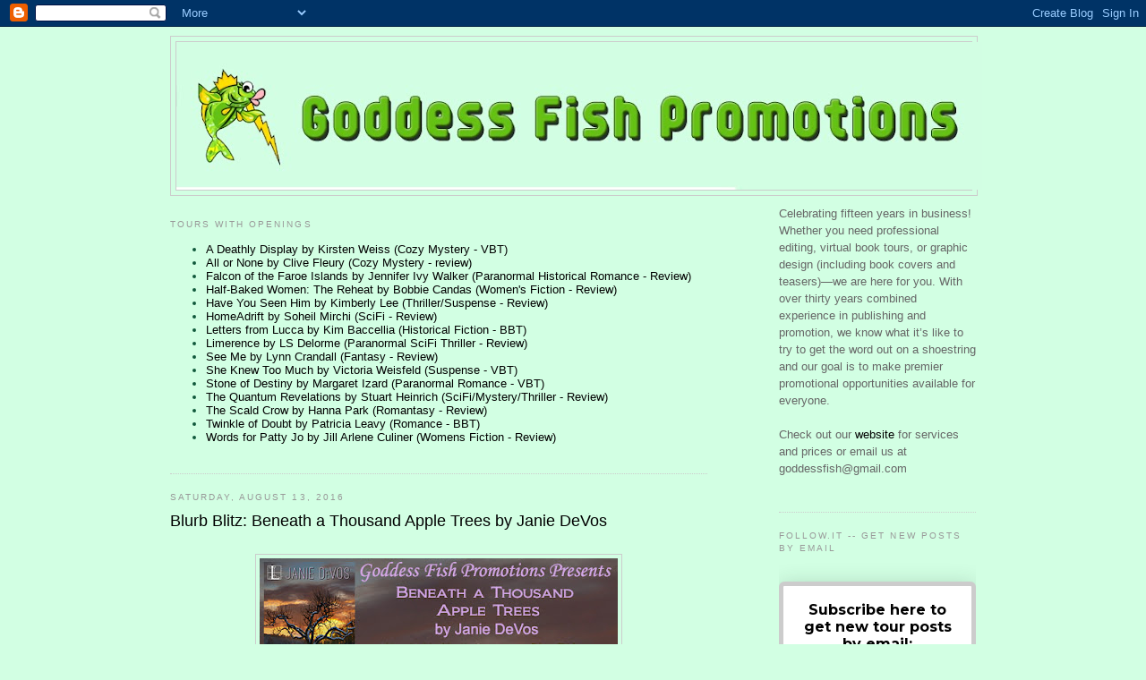

--- FILE ---
content_type: text/html; charset=UTF-8
request_url: https://goddessfishpromotions.blogspot.com/2016/08/blurb-blitz-beneath-thousand-apple.html
body_size: 17108
content:
<!DOCTYPE html>
<html dir='ltr' xmlns='http://www.w3.org/1999/xhtml' xmlns:b='http://www.google.com/2005/gml/b' xmlns:data='http://www.google.com/2005/gml/data' xmlns:expr='http://www.google.com/2005/gml/expr'>
<head>
<link href='https://www.blogger.com/static/v1/widgets/2944754296-widget_css_bundle.css' rel='stylesheet' type='text/css'/>
<meta content='text/html; charset=UTF-8' http-equiv='Content-Type'/>
<meta content='blogger' name='generator'/>
<link href='https://goddessfishpromotions.blogspot.com/favicon.ico' rel='icon' type='image/x-icon'/>
<link href='https://goddessfishpromotions.blogspot.com/2016/08/blurb-blitz-beneath-thousand-apple.html' rel='canonical'/>
<link rel="alternate" type="application/atom+xml" title="Goddess Fish Promotions - Atom" href="https://goddessfishpromotions.blogspot.com/feeds/posts/default" />
<link rel="alternate" type="application/rss+xml" title="Goddess Fish Promotions - RSS" href="https://goddessfishpromotions.blogspot.com/feeds/posts/default?alt=rss" />
<link rel="service.post" type="application/atom+xml" title="Goddess Fish Promotions - Atom" href="https://www.blogger.com/feeds/6965626878172492534/posts/default" />

<link rel="alternate" type="application/atom+xml" title="Goddess Fish Promotions - Atom" href="https://goddessfishpromotions.blogspot.com/feeds/8214975329685310153/comments/default" />
<!--Can't find substitution for tag [blog.ieCssRetrofitLinks]-->
<link href='https://blogger.googleusercontent.com/img/b/R29vZ2xl/AVvXsEibzpgqVBO9cHPenKBV8QmWaesIK_fsjwFjtZ-LeKUS2UBR0FTykGh6EmISL3qanlzd6R_-jntvI8bBzDhSEiXqJ0vQuDHxYUeMSicn_SXETPulI8en1fNRRKJcy384mG-u22envKJ0_Ww7/s400/BBT_TourBanner_BeneathAThousandAppleTrees.jpg' rel='image_src'/>
<meta content='https://goddessfishpromotions.blogspot.com/2016/08/blurb-blitz-beneath-thousand-apple.html' property='og:url'/>
<meta content='Blurb Blitz: Beneath a Thousand Apple Trees by Janie DeVos ' property='og:title'/>
<meta content='    Congratulations to Annie M., winner of the tour prize and to CelticLady&#39;s Reviews, the host winner.   Goddess Fish Promotions is organiz...' property='og:description'/>
<meta content='https://blogger.googleusercontent.com/img/b/R29vZ2xl/AVvXsEibzpgqVBO9cHPenKBV8QmWaesIK_fsjwFjtZ-LeKUS2UBR0FTykGh6EmISL3qanlzd6R_-jntvI8bBzDhSEiXqJ0vQuDHxYUeMSicn_SXETPulI8en1fNRRKJcy384mG-u22envKJ0_Ww7/w1200-h630-p-k-no-nu/BBT_TourBanner_BeneathAThousandAppleTrees.jpg' property='og:image'/>
<title>Goddess Fish Promotions: Blurb Blitz: Beneath a Thousand Apple Trees by Janie DeVos </title>
<style id='page-skin-1' type='text/css'><!--
/*
-----------------------------------------------
Blogger Template Style
Name:     Minima
Designer: Douglas Bowman
URL:      www.stopdesign.com
Date:     26 Feb 2004
Updated by: Blogger Team
----------------------------------------------- */
/* Variable definitions
====================
<Variable name="bgcolor" description="Page Background Color"
type="color" default="#fff">
<Variable name="textcolor" description="Text Color"
type="color" default="#333">
<Variable name="linkcolor" description="Link Color"
type="color" default="#58a">
<Variable name="pagetitlecolor" description="Blog Title Color"
type="color" default="#666">
<Variable name="descriptioncolor" description="Blog Description Color"
type="color" default="#999">
<Variable name="titlecolor" description="Post Title Color"
type="color" default="#c60">
<Variable name="bordercolor" description="Border Color"
type="color" default="#ccc">
<Variable name="sidebarcolor" description="Sidebar Title Color"
type="color" default="#999">
<Variable name="sidebartextcolor" description="Sidebar Text Color"
type="color" default="#666">
<Variable name="visitedlinkcolor" description="Visited Link Color"
type="color" default="#999">
<Variable name="bodyfont" description="Text Font"
type="font" default="normal normal 100% Georgia, Serif">
<Variable name="headerfont" description="Sidebar Title Font"
type="font"
default="normal normal 78% 'Trebuchet MS',Trebuchet,Arial,Verdana,Sans-serif">
<Variable name="pagetitlefont" description="Blog Title Font"
type="font"
default="normal normal 200% Georgia, Serif">
<Variable name="descriptionfont" description="Blog Description Font"
type="font"
default="normal normal 78% 'Trebuchet MS', Trebuchet, Arial, Verdana, Sans-serif">
<Variable name="postfooterfont" description="Post Footer Font"
type="font"
default="normal normal 78% 'Trebuchet MS', Trebuchet, Arial, Verdana, Sans-serif">
<Variable name="startSide" description="Side where text starts in blog language"
type="automatic" default="left">
<Variable name="endSide" description="Side where text ends in blog language"
type="automatic" default="right">
*/
/* Use this with templates/template-twocol.html */
body {
background:#d2ffe3;
margin:0;
color:#11593C;
font:x-small Georgia Serif;
font-size/* */:/**/small;
font-size: /**/small;
text-align: center;
}
a:link {
color:#000000;
text-decoration:none;
}
a:visited {
color:#063E3F;
text-decoration:none;
}
a:hover {
color:#000000;
text-decoration:underline;
}
a img {
border-width:0;
}
/* Header
-----------------------------------------------
*/
#header-wrapper {
width:900px;
margin:0 auto 10px;
border:1px solid #cccccc;
}
#header-inner {
background-position: center;
margin-left: auto;
margin-right: auto;
}
#header {
margin: 5px;
border: 1px solid #cccccc;
text-align: center;
color:#1B703A;
}
#header h1 {
margin:5px 5px 0;
padding:15px 20px .25em;
line-height:1.2em;
text-transform:uppercase;
letter-spacing:.2em;
font: italic bold 261% Georgia, Times, serif;
}
#header a {
color:#1B703A;
text-decoration:none;
}
#header a:hover {
color:#1B703A;
}
#header .description {
margin:0 5px 5px;
padding:0 20px 15px;
max-width:700px;
text-transform:uppercase;
letter-spacing:.2em;
line-height: 1.4em;
font: normal normal 78% 'Trebuchet MS', Trebuchet, Arial, Verdana, Sans-serif;
color: #999999;
}
#header img {
margin-left: auto;
margin-right: auto;
}
/* Outer-Wrapper
----------------------------------------------- */
#outer-wrapper {
width: 900px;
margin:0 auto;
padding:10px;
text-align:left;
font: normal normal 100% Arial, sans-serif;
}
#main-wrapper {
width: 600px;
float: left;
word-wrap: break-word; /* fix for long text breaking sidebar float in IE */
overflow: hidden;     /* fix for long non-text content breaking IE sidebar float */
}
#sidebar-wrapper {
width: 220px;
float: right;
word-wrap: break-word; /* fix for long text breaking sidebar float in IE */
overflow: hidden;      /* fix for long non-text content breaking IE sidebar float */
}
/* Headings
----------------------------------------------- */
h2 {
margin:1.5em 0 .75em;
font:normal normal 78% 'Trebuchet MS',Trebuchet,Arial,Verdana,Sans-serif;
line-height: 1.4em;
text-transform:uppercase;
letter-spacing:.2em;
color:#999999;
}
/* Posts
-----------------------------------------------
*/
h2.date-header {
margin:1.5em 0 .5em;
}
.post-body blockquote {
border:3px solid #02602f;
background: #00994a;
color: #FFFFFF;
margin: 6px 10px 6px 10px;
padding: 8px 8px 8px 8px;
font-size: 1em;
line-height: 1.3em;
-moz-border-radius: 15px;
border-radius: 15px;
}
.post {
margin:.5em 0 1.5em;
border-bottom:1px dotted #cccccc;
padding-bottom:1.5em;
}
.post h3 {
margin:.25em 0 0;
padding:0 0 4px;
font-size:140%;
font-weight:normal;
line-height:1.4em;
color:#000000;
}
.post h3 a, .post h3 a:visited, .post h3 strong {
display:block;
text-decoration:none;
color:#000000;
font-weight:normal;
}
.post h3 strong, .post h3 a:hover {
color:#11593C;
}
.post-body {
margin:0 0 .75em;
line-height:1.6em;
}
.post-body blockquote {
line-height:1.3em;
}
.post-footer {
margin: .75em 0;
color:#999999;
text-transform:uppercase;
letter-spacing:.1em;
font: normal normal 78% 'Trebuchet MS', Trebuchet, Arial, Verdana, Sans-serif;
line-height: 1.4em;
}
.comment-link {
margin-left:.6em;
}
.post img {
padding:4px;
border:1px solid #cccccc;
}
.post blockquote {
margin:1em 20px;
}
.post blockquote p {
margin:.75em 0;
}
/* Comments
----------------------------------------------- */
#comments h4 {
margin:1em 0;
font-weight: bold;
line-height: 1.4em;
text-transform:uppercase;
letter-spacing:.2em;
color: #999999;
}
#comments-block {
margin:1em 0 1.5em;
line-height:1.6em;
}
#comments-block .comment-author {
margin:.5em 0;
}
#comments-block .comment-body {
margin:.25em 0 0;
}
#comments-block .comment-footer {
margin:-.25em 0 2em;
line-height: 1.4em;
text-transform:uppercase;
letter-spacing:.1em;
}
#comments-block .comment-body p {
margin:0 0 .75em;
}
.deleted-comment {
font-style:italic;
color:gray;
}
#blog-pager-newer-link {
float: left;
}
#blog-pager-older-link {
float: right;
}
#blog-pager {
text-align: center;
}
.feed-links {
clear: both;
line-height: 2.5em;
}
/* Sidebar Content
----------------------------------------------- */
.sidebar {
color: #666666;
line-height: 1.5em;
}
.sidebar ul {
list-style:none;
margin:0 0 0;
padding:0 0 0;
}
.sidebar li {
margin:0;
padding-top:0;
padding-right:0;
padding-bottom:.25em;
padding-left:15px;
text-indent:-15px;
line-height:1.5em;
}
.sidebar .widget, .main .widget {
border-bottom:1px dotted #cccccc;
margin:0 0 1.5em;
padding:0 0 1.5em;
}
.main .Blog {
border-bottom-width: 0;
}
/* Profile
----------------------------------------------- */
.profile-img {
float: left;
margin-top: 0;
margin-right: 5px;
margin-bottom: 5px;
margin-left: 0;
padding: 4px;
border: 1px solid #cccccc;
}
.profile-data {
margin:0;
text-transform:uppercase;
letter-spacing:.1em;
font: normal normal 78% 'Trebuchet MS', Trebuchet, Arial, Verdana, Sans-serif;
color: #999999;
font-weight: bold;
line-height: 1.6em;
}
.profile-datablock {
margin:.5em 0 .5em;
}
.profile-textblock {
margin: 0.5em 0;
line-height: 1.6em;
}
.profile-link {
font: normal normal 78% 'Trebuchet MS', Trebuchet, Arial, Verdana, Sans-serif;
text-transform: uppercase;
letter-spacing: .1em;
}
/* Footer
----------------------------------------------- */
#footer {
width:660px;
clear:both;
margin:0 auto;
padding-top:15px;
line-height: 1.6em;
text-transform:uppercase;
letter-spacing:.1em;
text-align: center;
}

--></style>
<link href='https://www.blogger.com/dyn-css/authorization.css?targetBlogID=6965626878172492534&amp;zx=6fd82c59-3cdb-4e1a-9937-7b8fd01784c6' media='none' onload='if(media!=&#39;all&#39;)media=&#39;all&#39;' rel='stylesheet'/><noscript><link href='https://www.blogger.com/dyn-css/authorization.css?targetBlogID=6965626878172492534&amp;zx=6fd82c59-3cdb-4e1a-9937-7b8fd01784c6' rel='stylesheet'/></noscript>
<meta name='google-adsense-platform-account' content='ca-host-pub-1556223355139109'/>
<meta name='google-adsense-platform-domain' content='blogspot.com'/>

</head>
<body>
<div class='navbar section' id='navbar'><div class='widget Navbar' data-version='1' id='Navbar1'><script type="text/javascript">
    function setAttributeOnload(object, attribute, val) {
      if(window.addEventListener) {
        window.addEventListener('load',
          function(){ object[attribute] = val; }, false);
      } else {
        window.attachEvent('onload', function(){ object[attribute] = val; });
      }
    }
  </script>
<div id="navbar-iframe-container"></div>
<script type="text/javascript" src="https://apis.google.com/js/platform.js"></script>
<script type="text/javascript">
      gapi.load("gapi.iframes:gapi.iframes.style.bubble", function() {
        if (gapi.iframes && gapi.iframes.getContext) {
          gapi.iframes.getContext().openChild({
              url: 'https://www.blogger.com/navbar/6965626878172492534?po\x3d8214975329685310153\x26origin\x3dhttps://goddessfishpromotions.blogspot.com',
              where: document.getElementById("navbar-iframe-container"),
              id: "navbar-iframe"
          });
        }
      });
    </script><script type="text/javascript">
(function() {
var script = document.createElement('script');
script.type = 'text/javascript';
script.src = '//pagead2.googlesyndication.com/pagead/js/google_top_exp.js';
var head = document.getElementsByTagName('head')[0];
if (head) {
head.appendChild(script);
}})();
</script>
</div></div>
<div id='outer-wrapper'><div id='wrap2'>
<!-- skip links for text browsers -->
<span id='skiplinks' style='display:none;'>
<a href='#main'>skip to main </a> |
      <a href='#sidebar'>skip to sidebar</a>
</span>
<div id='header-wrapper'>
<div class='header section' id='header'><div class='widget Header' data-version='1' id='Header1'>
<div id='header-inner'>
<a href='https://goddessfishpromotions.blogspot.com/' style='display: block'>
<img alt='Goddess Fish Promotions' height='165px; ' id='Header1_headerimg' src='https://blogger.googleusercontent.com/img/a/AVvXsEiMv0O0Yv0y9PyZKsAe8l_aTZ5b7qRMaIaTCyk6TQA0ZE4deI7qBg3Uq9uhTU7HrbrEuzSyf8VQxCY6lhp1Uw9YkkKZdtk3r_cVq4I33ZTDR5JpwK0tjVIiyt-s-OwPskD22ttReCFCAmiaUjNJGPdP0rCkHJimEFsFsEElPZAaShPydtetMJcRgwzL7Q=s900' style='display: block' width='900px; '/>
</a>
</div>
</div></div>
</div>
<div id='content-wrapper'>
<div id='crosscol-wrapper' style='text-align:center'>
<div class='crosscol no-items section' id='crosscol'></div>
</div>
<div id='main-wrapper'>
<div class='main section' id='main'><div class='widget LinkList' data-version='1' id='LinkList2'>
<h2>Tours with Openings</h2>
<div class='widget-content'>
<ul>
<li><a href='https://goddessfishpromotions.blogspot.com/2025/12/vitual-book-tour-deathly-display-by.html'>A Deathly Display by Kirsten Weiss (Cozy Mystery - VBT)</a></li>
<li><a href='https://goddessfishpromotions.blogspot.com/2025/12/review-tour-all-or-none-by-clive-fleury.html'>All or None by Clive Fleury (Cozy Mystery - review)</a></li>
<li><a href='https://goddessfishpromotions.blogspot.com/2025/12/review-tour-falcon-of-faroe-islands-by.html'>Falcon of the Faroe Islands by Jennifer Ivy Walker (Paranormal Historical Romance - Review)</a></li>
<li><a href='https://goddessfishpromotions.blogspot.com/2025/12/review-tour-half-baked-women-reheat-by.html'>Half-Baked Women: The Reheat by Bobbie Candas (Women's Fiction - Review)</a></li>
<li><a href='https://goddessfishpromotions.blogspot.com/2025/12/review-tour-have-you-seen-him-by.html'>Have You Seen Him by Kimberly Lee (Thriller/Suspense - Review)</a></li>
<li><a href='https://goddessfishpromotions.blogspot.com/2025/12/review-tour-homeadrift-by-soheil-mirchi.html'>HomeAdrift by Soheil Mirchi (SciFi - Review)</a></li>
<li><a href='https://goddessfishpromotions.blogspot.com/2026/01/blurb-blitz-tour-letters-from-lucca-by.html'>Letters from Lucca by Kim Baccellia (Historical Fiction - BBT)</a></li>
<li><a href='https://goddessfishpromotions.blogspot.com/2025/12/review-tour-limerence-by-ls-delorme.html'>Limerence by LS Delorme (Paranormal SciFi Thriller - Review)</a></li>
<li><a href='https://goddessfishpromotions.blogspot.com/2025/12/review-tour-see-me-by-lynn-crandall.html'>See Me by Lynn Crandall (Fantasy - Review)</a></li>
<li><a href='https://goddessfishpromotions.blogspot.com/2025/12/virtual-book-tour-she-knew-too-much-by.html'>She Knew Too Much by Victoria Weisfeld (Suspense - VBT)</a></li>
<li><a href='https://goddessfishpromotions.blogspot.com/2025/12/virtual-book-tour-stone-of-destiny-by.html'>Stone of Destiny by Margaret Izard (Paranormal Romance - VBT)</a></li>
<li><a href='https://goddessfishpromotions.blogspot.com/2025/09/review-tour-quantum-revelations-by.html'>The Quantum Revelations by Stuart Heinrich (SciFi/Mystery/Thriller - Review)</a></li>
<li><a href='https://goddessfishpromotions.blogspot.com/2025/12/review-tour-scald-crow-by-hanna-park.html'>The Scald Crow by Hanna Park (Romantasy - Review)</a></li>
<li><a href='https://goddessfishpromotions.blogspot.com/2025/12/blurb-blitz-tour-twinkle-of-doubt-by.html'>Twinkle of Doubt by Patricia Leavy (Romance - BBT)</a></li>
<li><a href='https://goddessfishpromotions.blogspot.com/2025/12/review-tour-words-for-patty-jo-by-jill.html'>Words for Patty Jo by Jill Arlene Culiner (Womens Fiction - Review)</a></li>
</ul>
<div class='clear'></div>
</div>
</div><div class='widget Blog' data-version='1' id='Blog1'>
<div class='blog-posts hfeed'>

          <div class="date-outer">
        
<h2 class='date-header'><span>Saturday, August 13, 2016</span></h2>

          <div class="date-posts">
        
<div class='post-outer'>
<div class='post hentry'>
<a name='8214975329685310153'></a>
<h3 class='post-title entry-title'>
<a href='https://goddessfishpromotions.blogspot.com/2016/08/blurb-blitz-beneath-thousand-apple.html'>Blurb Blitz: Beneath a Thousand Apple Trees by Janie DeVos </a>
</h3>
<div class='post-header'>
<div class='post-header-line-1'></div>
</div>
<div class='post-body entry-content'>
<br />
<div class="separator" style="clear: both; text-align: center;">
<a href="https://blogger.googleusercontent.com/img/b/R29vZ2xl/AVvXsEibzpgqVBO9cHPenKBV8QmWaesIK_fsjwFjtZ-LeKUS2UBR0FTykGh6EmISL3qanlzd6R_-jntvI8bBzDhSEiXqJ0vQuDHxYUeMSicn_SXETPulI8en1fNRRKJcy384mG-u22envKJ0_Ww7/s1600/BBT_TourBanner_BeneathAThousandAppleTrees.jpg" imageanchor="1" style="margin-left: 1em; margin-right: 1em;"><img border="0" height="160" src="https://blogger.googleusercontent.com/img/b/R29vZ2xl/AVvXsEibzpgqVBO9cHPenKBV8QmWaesIK_fsjwFjtZ-LeKUS2UBR0FTykGh6EmISL3qanlzd6R_-jntvI8bBzDhSEiXqJ0vQuDHxYUeMSicn_SXETPulI8en1fNRRKJcy384mG-u22envKJ0_Ww7/s400/BBT_TourBanner_BeneathAThousandAppleTrees.jpg" width="400" /></a></div>
<br />
<b><span style="color: blue;">Congratulations to Annie M., winner of the tour prize and to CelticLady's Reviews, the host winner.</span></b><br />
<br />
Goddess Fish Promotions is organizing a Virtual Blurb Blitz Tour for Beneath a Thousand Apple Trees by Janie DeVos , a Fiction book available August 30, 2016 from Lyrical Press Publishing. The tour will run August 29, 2016 to September 9, 2016, and this tour will not include interviews or guest blogs; however, a blurb, excerpt and author bio will be provided to every host for inclusion on their blog. No reviews requested for this tour.
<br />
<br />
Janie will be awarding a digital copy of <i>Beneath a Thousand Apple Trees</i> to a randomly drawn winner via rafflecopter during the tour, and a digital copy of <i>Beneath a Thousand Apple Trees</i> to a randomly drawn host. 
<br />
<br />
<blockquote>
<div class="separator" style="clear: both; text-align: center;">
<a href="https://blogger.googleusercontent.com/img/b/R29vZ2xl/AVvXsEgrGeHrOk_uSgSomOzRW1HgOfgoiRI2su-sgMvBsNPxv41KV3d7f0zFo6PzF9TmkOGt3SFHPjpSQEoByQhq4NytUBmut3g9wLuP6fweD2vn_L1rgNJgc_WyrvlnSeZEdUco_pKwWWNJCkW6/s1600/MediaKit_BookCover_BeneathAThousandAppleTrees.jpg" imageanchor="1" style="clear: left; float: left; margin-bottom: 1em; margin-right: 1em;"><img border="0" height="200" src="https://blogger.googleusercontent.com/img/b/R29vZ2xl/AVvXsEgrGeHrOk_uSgSomOzRW1HgOfgoiRI2su-sgMvBsNPxv41KV3d7f0zFo6PzF9TmkOGt3SFHPjpSQEoByQhq4NytUBmut3g9wLuP6fweD2vn_L1rgNJgc_WyrvlnSeZEdUco_pKwWWNJCkW6/s200/MediaKit_BookCover_BeneathAThousandAppleTrees.jpg" width="133" /></a></div>
<br />
As the 20th century dawns, the world is transformed in dizzying ways. But nestled in North Carolina&#8217;s Blue Ridge Mountains is a place, and a family, out of time&#8212;where one young girl will grow to face the challenges of each generation before her&#8212;and discover whether she has the strength to overcome them&#8230;
<br />
<br />
The eldest surviving daughter of Anna Guinn, Rachel rarely ventures far from her home in the Appalachians, aside from an occasional trip into town to trade a penny for a peppermint stick. Sometimes she yearns for more, but as much as she fears her mother&#8217;s unstable mind, she is anchored by the strength of her grandmother, Willa. Freed from an abusive marriage, Willa holds the family together through hardship, all the while fulfilling her role as keeper of her neighbors&#8217; carefully guarded secrets&#8212;the most painful of which may be her own.
<br />
<br />
In this isolated, eccentric world where people depend on moonshine to put food on the table, hang talismans to chase away ghosts&#8212;and tragedy can strike as suddenly as a coiled copperhead&#8212;Rachel wonders what life has in store. Most of all, she worries whether she and her sister have inherited the darkness that lurks inside their mother. Her one respite is the town&#8217;s apple orchard, the ally she finds there&#8212;and the revelation that she can take her destiny into her own hands, decide what to leave behind&#8212;and what is truly worth carrying into the future&#8230;
<br />
<br /></blockquote>
<br />
<br />
August 29: <a href="http://bookschatter.blogspot.co.uk/2016/08/tour-thousand-apple-trees.html">BooksChatter</a><br />
August 30: <a href="http://straightfromlibrary.blogspot.com/2016/08/straight-browsing-from-library-beneath.html">Straight from the Library</a><br />
August 31: <a href="http://the-avidreader.blogspot.com/">The Avid Reader</a><br />
September 1: <a href="http://jenniferfaye.com/hearts-scribbles/">Hearts and Scribbles</a><br />
September 1: <a href="http://fabulousandbrunette.blogspot.com/2016/09/beneath-thousand-apple-trees-by-janie.html">Fabulous and Brunette</a><br />
September 2: <a href="http://twoendsofthepen.blogspot.com/2016/09/excerpt-beneath-thousand-apple-trees-by.html">Two Ends of the Pen</a><br />
September 5: <a href="http://queenofallshereads.blogspot.com/2016/09/virtual-tour-giveaway-for-beneath.html">Queen of All She Reads</a><br />
September 6: <a href="http://southernyankeebookreviews.wordpress.com/">Southern Yankee Book Reviews</a><br />
September 7: <a href="http://www.celticladysreviews.blogspot.com/">Celticlady's Reviews</a><br />
September 8: <a href="http://writerwonderland.weebly.com/3/post/2016/09/beneath-a-thousand-apple-trees.html">Writer Wonderland</a><br />
September 9: <a href="http://wp.me/p2ZcT9-frY">Long and Short Reviews</a>
<div style='clear: both;'></div>
</div>
<div class='post-footer'>
<div class='post-footer-line post-footer-line-1'><span class='post-author vcard'>
</span>
<span class='post-timestamp'>
at
<a class='timestamp-link' href='https://goddessfishpromotions.blogspot.com/2016/08/blurb-blitz-beneath-thousand-apple.html' rel='bookmark' title='permanent link'><abbr class='published' title='2016-08-13T08:59:00-04:00'>8:59&#8239;AM</abbr></a>
</span>
<span class='post-comment-link'>
</span>
<span class='post-icons'>
</span>
<div class='post-share-buttons'>
<a class='goog-inline-block share-button sb-email' href='&target=email' target='_blank' title='Email This'><span class='share-button-link-text'>Email This</span></a><a class='goog-inline-block share-button sb-blog' href='&target=blog' onclick='window.open(this.href, "_blank", "height=270,width=475"); return false;' target='_blank' title='BlogThis!'><span class='share-button-link-text'>BlogThis!</span></a><a class='goog-inline-block share-button sb-twitter' href='&target=twitter' target='_blank' title='Share to X'><span class='share-button-link-text'>Share to X</span></a><a class='goog-inline-block share-button sb-facebook' href='&target=facebook' onclick='window.open(this.href, "_blank", "height=430,width=640"); return false;' target='_blank' title='Share to Facebook'><span class='share-button-link-text'>Share to Facebook</span></a><a class='goog-inline-block share-button sb-pinterest' href='&target=pinterest' target='_blank' title='Share to Pinterest'><span class='share-button-link-text'>Share to Pinterest</span></a>
</div>
</div>
<div class='post-footer-line post-footer-line-2'><span class='post-labels'>
Labels:
<a href='https://goddessfishpromotions.blogspot.com/search/label/Blurb%20Blitz' rel='tag'>Blurb Blitz</a>,
<a href='https://goddessfishpromotions.blogspot.com/search/label/fiction' rel='tag'>fiction</a>,
<a href='https://goddessfishpromotions.blogspot.com/search/label/Janie%20DeVos' rel='tag'>Janie DeVos</a>,
<a href='https://goddessfishpromotions.blogspot.com/search/label/Virtual%20Book%20Tour' rel='tag'>Virtual Book Tour</a>
</span>
</div>
<div class='post-footer-line post-footer-line-3'></div>
</div>
</div>
<div class='comments' id='comments'>
<a name='comments'></a>
</div>
</div>

        </div></div>
      
</div>
<div class='blog-pager' id='blog-pager'>
<span id='blog-pager-newer-link'>
<a class='blog-pager-newer-link' href='https://goddessfishpromotions.blogspot.com/2016/08/book-blast-when-marquis-chooses-bride.html' id='Blog1_blog-pager-newer-link' title='Newer Post'>Newer Post</a>
</span>
<span id='blog-pager-older-link'>
<a class='blog-pager-older-link' href='https://goddessfishpromotions.blogspot.com/2016/08/blurb-blitz-recall-by-david-mccaleb.html' id='Blog1_blog-pager-older-link' title='Older Post'>Older Post</a>
</span>
<a class='home-link' href='https://goddessfishpromotions.blogspot.com/'>Home</a>
</div>
<div class='clear'></div>
<div class='post-feeds'>
</div>
</div></div>
</div>
<div id='sidebar-wrapper'>
<div class='sidebar section' id='sidebar'><div class='widget Text' data-version='1' id='Text1'>
<div class='widget-content'>
Celebrating fifteen years in business! Whether you need professional editing, virtual book tours, or graphic design (including book covers and teasers)&#8212;we are here for you. With over thirty years combined experience in publishing and promotion, we know what it&#8217;s like to try to get the word out on a shoestring and our goal is to make premier promotional opportunities available for everyone.<br /><br />Check out our <a href="http://www.goddessfish.com/">website </a>for services and prices or email us at goddessfish@gmail.com<br /><br />
</div>
<div class='clear'></div>
</div><div class='widget HTML' data-version='1' id='HTML2'>
<h2 class='title'>Follow.it -- get new posts by email</h2>
<div class='widget-content'>
<style>@import url('https://fonts.googleapis.com/css?family=Montserrat:700');@import url('https://fonts.googleapis.com/css?family=Montserrat:400');
.form-preview {
  display: flex;
  flex-direction: column;
  justify-content: center;
  margin-top: 30px;
  padding: clamp(17px, 5%, 40px) clamp(17px, 7%, 50px);
  max-width: none;
  border-radius: 6px;
  box-shadow: 0 5px 25px rgba(34, 60, 47, 0.25);
}
.form-preview,
.form-preview *{
  box-sizing: border-box;
}
.form-preview .preview-heading {
  width: 100%;
}
.form-preview .preview-heading h5{
  margin-top: 0;
  margin-bottom: 0;
}
.form-preview .preview-input-field {
  margin-top: 20px;
  width: 100%;
}
.form-preview .preview-input-field input {
  width: 100%;
  height: 40px;
  border-radius: 6px;
  border: 2px solid #e9e8e8;
  background-color: #fff;
  outline: none;
}
.form-preview .preview-input-field input {
  color: #000000;
  font-family: "Montserrat";
  font-size: 14px;
  font-weight: 400;
  line-height: 20px;
  text-align: center;
}
.form-preview .preview-input-field input::placeholder {
  color: #000000;
  opacity: 1;
}

.form-preview .preview-input-field input:-ms-input-placeholder {
  color: #000000;
}

.form-preview .preview-input-field input::-ms-input-placeholder {
  color: #000000;
}
.form-preview .preview-submit-button {
  margin-top: 10px;
  width: 100%;
}
.form-preview .preview-submit-button button {
  width: 100%;
  height: 40px;
  border: 0;
  border-radius: 6px;
  line-height: 0px;
}
.form-preview .preview-submit-button button:hover {
  cursor: pointer;
}
</style><form data-v-2eba2140="" action="https://api.follow.it/subscription-form/[base64]/8" method="post"><div data-v-2eba2140="" class="form-preview" style="background-color: rgb(255, 255, 255); border-style: solid; border-width: 5px; border-color: rgb(204, 204, 204); position: relative;"><div data-v-2eba2140="" class="preview-heading"><h5 data-v-2eba2140="" style="text-transform: none !important; font-family: Montserrat; font-weight: bold; color: rgb(0, 0, 0); font-size: 16px; text-align: center;">Subscribe here to get new tour posts by email:</h5></div> <div data-v-2eba2140="" class="preview-input-field"><input data-v-2eba2140="" type="email" name="email" required="required" placeholder="Enter your email" spellcheck="false" style="text-transform: none !important; font-family: Montserrat; font-weight: normal; color: rgb(0, 0, 0); font-size: 14px; text-align: center; background-color: rgb(255, 255, 255);" /></div> <div data-v-2eba2140="" class="preview-submit-button"><button data-v-2eba2140="" type="submit" style="text-transform: none !important; font-family: Montserrat; font-weight: bold; color: rgb(255, 255, 255); font-size: 16px; text-align: center; background-color: rgb(0, 0, 0);">Subscribe</button></div></div></form>
</div>
<div class='clear'></div>
</div><div class='widget HTML' data-version='1' id='HTML1'>
<h2 class='title'>Tour Hosts-Grab Your Button!</h2>
<div class='widget-content'>
<div align="center" style="padding: 5px;"><img src="https://blogger.googleusercontent.com/img/b/R29vZ2xl/AVvXsEjSiDXPlBoVnWNflCes3hJITA-vgFw6Js-5-nha3GLPctqAQbW85fEruslYKK4jfos1_7VlcnUYIeniaSe5QxTuB1FIVgfw8HSle29qyyrnuj1rTXrigH6082D4db2v4OzX2JwXgVhnpc8khwXCzxbig1NHOXyJnBdV6MQpifM0AT6wBWrMGumyNJd7/w200-h200/Tour%20Host%20Button.jpg"  title="Goddess Fish Promotions" alt="Goddess Fish Promotions" /></div><pre style="background: none; border: none; padding: 0;"><textarea style="background:#f0f0f0;border: solid 1px #cccccc; color: #777777; font-size:100%; height: 50px; margin:auto; text-align: left; padding: 7px 0 2px 5px; display: block;  width: 90%;">&lt;div align="center">&lt;a href="http://www.goddessfish.com" title="Goddess Fish Promotions"&gt;&lt;img src="https://blogger.googleusercontent.com/img/b/R29vZ2xl/AVvXsEh7-RHhoaT4zTgp9J6QcCA9KErsfQhS9pC8uXuNyUm9tjFE5PZ_UIpERYg8PxpOvySpyuVRAMVMf3D-0jj11e86xi46mZl47qMEwGUXMexXvVGQogmVNNYeXmASrHoHB8xrbAYf9aKxKUwM/s1600/TourHostButton2014beveledcopy.jpg" alt="Goddess Fish Promotions" style="border:none;" /&gt;&lt;/a&gt;&lt;/div></textarea></pre>
</div>
<div class='clear'></div>
</div><div class='widget Image' data-version='1' id='Image2'>
<div class='widget-content'>
<a href='http://www.facebook.com/pages/Goddess-Fish-Promotions/35028235788'>
<img alt='' height='99' id='Image2_img' src='https://blogger.googleusercontent.com/img/b/R29vZ2xl/AVvXsEhUcGd_1_ZGN2IHKlZPKvA_IQvmqzIvC_oTu28Mv11OPhXHkj_pDXrDSkMSTgikHXzo8pXHs2w8PlnFf9pyXRWlPia4_Z7KYjAOiMG26aZDn-SWqm4cuIBQGRSvnhn_e0bX5CkxnyTI9EM/s1600/000FacebookIcon.png' width='99'/>
</a>
<br/>
</div>
<div class='clear'></div>
</div><div class='widget Image' data-version='1' id='Image1'>
<div class='widget-content'>
<a href='http://twitter.com/GoddessFish'>
<img alt='' height='99' id='Image1_img' src='https://blogger.googleusercontent.com/img/b/R29vZ2xl/AVvXsEgA55uuIGtJxkfEKcUs03DMZhxNDRu13C_haL0YQO67EQMFJN6RXkb59BVkkqGOPF-ZwB4vVRcO7S8IpH8C7sL9lzvltpOvB3WqN73bUleWOYHqLovY_PNrYhuu2duLZJgffmRIn4JMabc/s220/000TwitterIcon.png' width='99'/>
</a>
<br/>
</div>
<div class='clear'></div>
</div><div class='widget Followers' data-version='1' id='Followers1'>
<h2 class='title'>Followers</h2>
<div class='widget-content'>
<div id='Followers1-wrapper'>
<div style='margin-right:2px;'>
<div><script type="text/javascript" src="https://apis.google.com/js/platform.js"></script>
<div id="followers-iframe-container"></div>
<script type="text/javascript">
    window.followersIframe = null;
    function followersIframeOpen(url) {
      gapi.load("gapi.iframes", function() {
        if (gapi.iframes && gapi.iframes.getContext) {
          window.followersIframe = gapi.iframes.getContext().openChild({
            url: url,
            where: document.getElementById("followers-iframe-container"),
            messageHandlersFilter: gapi.iframes.CROSS_ORIGIN_IFRAMES_FILTER,
            messageHandlers: {
              '_ready': function(obj) {
                window.followersIframe.getIframeEl().height = obj.height;
              },
              'reset': function() {
                window.followersIframe.close();
                followersIframeOpen("https://www.blogger.com/followers/frame/6965626878172492534?colors\x3dCgt0cmFuc3BhcmVudBILdHJhbnNwYXJlbnQaByM2NjY2NjYiByMwMDAwMDAqByNkMmZmZTMyByMwMDAwMDA6ByM2NjY2NjZCByMwMDAwMDBKByM5OTk5OTlSByMwMDAwMDBaC3RyYW5zcGFyZW50\x26pageSize\x3d21\x26hl\x3den\x26origin\x3dhttps://goddessfishpromotions.blogspot.com");
              },
              'open': function(url) {
                window.followersIframe.close();
                followersIframeOpen(url);
              }
            }
          });
        }
      });
    }
    followersIframeOpen("https://www.blogger.com/followers/frame/6965626878172492534?colors\x3dCgt0cmFuc3BhcmVudBILdHJhbnNwYXJlbnQaByM2NjY2NjYiByMwMDAwMDAqByNkMmZmZTMyByMwMDAwMDA6ByM2NjY2NjZCByMwMDAwMDBKByM5OTk5OTlSByMwMDAwMDBaC3RyYW5zcGFyZW50\x26pageSize\x3d21\x26hl\x3den\x26origin\x3dhttps://goddessfishpromotions.blogspot.com");
  </script></div>
</div>
</div>
<div class='clear'></div>
</div>
</div><div class='widget LinkList' data-version='1' id='LinkList1'>
<h2>Current Virtual Tours</h2>
<div class='widget-content'>
<ul>
<li><a href='https://goddessfishpromotions.blogspot.com/2025/08/nbtm-stone-of-faith-by-margaret-izard.html'>01/01/26 - 01/19/26 Stone of Faith (NBTM - M)</a></li>
<li><a href='https://goddessfishpromotions.blogspot.com/2025/09/nbtm-fs-tour-tamanrasset-by-edward-parr.html'>01/01/26 - 01/20/26 Tamanrasset (FS NBTM - T/Th)</a></li>
<li><a href='https://goddessfishpromotions.blogspot.com/2025/10/review-tour-door-key-and-kingdom-by.html'>01/01/26 - 01/20/26 The Door, the Key, and the Kingdom (1NBTMR - T)*</a></li>
<li><a href='https://goddessfishpromotions.blogspot.com/2025/06/name-before-masses-madame-rebelle-by.html'>01/01/26 - 01/21/26 Madame Rebelle (NBTM - W)</a></li>
<li><a href='https://goddessfishpromotions.blogspot.com/2025/11/nbtm-mortal-escape-by-amanda-murr.html'>01/01/26 - 02/17/26 Mortal Escape (NBTM - T)</a></li>
<li><a href='https://goddessfishpromotions.blogspot.com/2025/06/name-before-masses-words-to-think-or-to.html'>01/01/26 - 03/23/26 Words to Think or to Sing (NBTM - M)</a></li>
<li><a href='https://goddessfishpromotions.blogspot.com/2025/11/nbtm-tour-cherry-trees-of-rosings-by.html'>01/01/26 - 04/16/26 The Cherry Trees of Rosings (NBTM - Th)</a></li>
<li><a href='https://goddessfishpromotions.blogspot.com/2025/09/review-tour-quantum-revelations-by.html'>01/01/26- 03/09/26 Quantum Revelations (NBTMR - M)</a></li>
<li><a href='https://goddessfishpromotions.blogspot.com/2025/12/nbtm-hook-line-and-murder-by-gg-calpo.html'>01/05/26 - 03/23/26 Hook, Line, and Murder (NBTM - M)</a></li>
<li><a href='https://goddessfishpromotions.blogspot.com/2025/12/blurb-blitz-tour-undisciplined-catalyst.html'>01/12/26 - 02/06/26 Undisciplined Catalyst*</a></li>
<li><a href='https://goddessfishpromotions.blogspot.com/2025/11/review-tour-candle-in-wind-by-kim.html'>01/13/26 - 02/03/26 Candle in the Wind (NBTMR - T)*</a></li>
<li><a href='https://goddessfishpromotions.blogspot.com/2026/01/blurb-blitz-tour-fire-between-two-skies.html'>01/26/26 - 02/06/26 Fire Between Two Skies*</a></li>
<li><a href='https://goddessfishpromotions.blogspot.com/2025/11/virtual-book-tour-forever-kind-of-love.html'>02/02/26 - 02/13/26 Forever Kind of Love</a></li>
<li><a href='https://goddessfishpromotions.blogspot.com/2026/01/blurb-blitz-tour-letters-from-lucca-by.html'>02/02/26 - 02/20/26 Letters from Lucca</a></li>
<li><a href='https://goddessfishpromotions.blogspot.com/2025/12/review-tour-all-or-none-by-clive-fleury.html'>02/04/26 - 02/25/26 All or None (NBTMR - W)</a></li>
<li><a href='https://goddessfishpromotions.blogspot.com/2025/12/virtual-book-tour-stone-of-destiny-by.html'>02/09/26 - 02/27/26 Stone of Destiny</a></li>
<li><a href='https://goddessfishpromotions.blogspot.com/2025/12/review-tour-homeadrift-by-soheil-mirchi.html'>02/10/26 - 03/03/26 HomeAdrift (NBTMR - T)</a></li>
<li><a href='https://goddessfishpromotions.blogspot.com/2025/12/virtual-book-tour-she-knew-too-much-by.html'>02/16/26 - 03/13/26 She Knew Too Much</a></li>
<li><a href='https://goddessfishpromotions.blogspot.com/2025/12/vitual-book-tour-deathly-display-by.html'>02/16/26 - 03/13026 A Deathly Display</a></li>
<li><a href='https://goddessfishpromotions.blogspot.com/2025/12/review-tour-half-baked-women-reheat-by.html'>02/18/26 - 03/11/26 Half-Baked Women: The Reheat (NBTMR - W)</a></li>
<li><a href='https://goddessfishpromotions.blogspot.com/2025/12/review-tour-limerence-by-ls-delorme.html'>02/19/26 - 03/12/26 Limerence (NBTMR - Th)</a></li>
<li><a href='https://goddessfishpromotions.blogspot.com/2025/12/review-tour-falcon-of-faroe-islands-by.html'>02/24/26 - 03/17/26 Falcon of the Faroe Island (NBTMR - T)</a></li>
<li><a href='https://goddessfishpromotions.blogspot.com/2025/12/review-tour-see-me-by-lynn-crandall.html'>02/26/26 - 03/19/26 See Me (NBTMR - Th)</a></li>
<li><a href='https://goddessfishpromotions.blogspot.com/2025/12/review-tour-scald-crow-by-hanna-park.html'>03/03/26 - 03/24/26 The Scald Crow (NBTMR - T)</a></li>
<li><a href='https://goddessfishpromotions.blogspot.com/2025/12/review-tour-have-you-seen-him-by.html'>03/04/26 - 03/25/26 Have You Seen Him (NBTMR - W)</a></li>
<li><a href='https://goddessfishpromotions.blogspot.com/2025/12/review-tour-words-for-patty-jo-by-jill.html'>03/16/26 - 04/06/26 Words for Patty Jo (NBTMR - M)</a></li>
<li><a href='https://goddessfishpromotions.blogspot.com/2025/12/blurb-blitz-tour-twinkle-of-doubt-by.html'>05/04/26 - 05/29/26 Twinkle of Doubt </a></li>
</ul>
<div class='clear'></div>
</div>
</div><div class='widget BlogArchive' data-version='1' id='BlogArchive1'>
<h2>Blog Archive</h2>
<div class='widget-content'>
<div id='ArchiveList'>
<div id='BlogArchive1_ArchiveList'>
<ul class='hierarchy'>
<li class='archivedate collapsed'>
<a class='toggle' href='javascript:void(0)'>
<span class='zippy'>

        &#9658;&#160;
      
</span>
</a>
<a class='post-count-link' href='https://goddessfishpromotions.blogspot.com/2026/'>
2026
</a>
<span class='post-count' dir='ltr'>(2)</span>
<ul class='hierarchy'>
<li class='archivedate collapsed'>
<a class='toggle' href='javascript:void(0)'>
<span class='zippy'>

        &#9658;&#160;
      
</span>
</a>
<a class='post-count-link' href='https://goddessfishpromotions.blogspot.com/2026/01/'>
January
</a>
<span class='post-count' dir='ltr'>(2)</span>
</li>
</ul>
</li>
</ul>
<ul class='hierarchy'>
<li class='archivedate collapsed'>
<a class='toggle' href='javascript:void(0)'>
<span class='zippy'>

        &#9658;&#160;
      
</span>
</a>
<a class='post-count-link' href='https://goddessfishpromotions.blogspot.com/2025/'>
2025
</a>
<span class='post-count' dir='ltr'>(201)</span>
<ul class='hierarchy'>
<li class='archivedate collapsed'>
<a class='toggle' href='javascript:void(0)'>
<span class='zippy'>

        &#9658;&#160;
      
</span>
</a>
<a class='post-count-link' href='https://goddessfishpromotions.blogspot.com/2025/12/'>
December
</a>
<span class='post-count' dir='ltr'>(19)</span>
</li>
</ul>
<ul class='hierarchy'>
<li class='archivedate collapsed'>
<a class='toggle' href='javascript:void(0)'>
<span class='zippy'>

        &#9658;&#160;
      
</span>
</a>
<a class='post-count-link' href='https://goddessfishpromotions.blogspot.com/2025/11/'>
November
</a>
<span class='post-count' dir='ltr'>(8)</span>
</li>
</ul>
<ul class='hierarchy'>
<li class='archivedate collapsed'>
<a class='toggle' href='javascript:void(0)'>
<span class='zippy'>

        &#9658;&#160;
      
</span>
</a>
<a class='post-count-link' href='https://goddessfishpromotions.blogspot.com/2025/10/'>
October
</a>
<span class='post-count' dir='ltr'>(20)</span>
</li>
</ul>
<ul class='hierarchy'>
<li class='archivedate collapsed'>
<a class='toggle' href='javascript:void(0)'>
<span class='zippy'>

        &#9658;&#160;
      
</span>
</a>
<a class='post-count-link' href='https://goddessfishpromotions.blogspot.com/2025/09/'>
September
</a>
<span class='post-count' dir='ltr'>(12)</span>
</li>
</ul>
<ul class='hierarchy'>
<li class='archivedate collapsed'>
<a class='toggle' href='javascript:void(0)'>
<span class='zippy'>

        &#9658;&#160;
      
</span>
</a>
<a class='post-count-link' href='https://goddessfishpromotions.blogspot.com/2025/08/'>
August
</a>
<span class='post-count' dir='ltr'>(14)</span>
</li>
</ul>
<ul class='hierarchy'>
<li class='archivedate collapsed'>
<a class='toggle' href='javascript:void(0)'>
<span class='zippy'>

        &#9658;&#160;
      
</span>
</a>
<a class='post-count-link' href='https://goddessfishpromotions.blogspot.com/2025/07/'>
July
</a>
<span class='post-count' dir='ltr'>(16)</span>
</li>
</ul>
<ul class='hierarchy'>
<li class='archivedate collapsed'>
<a class='toggle' href='javascript:void(0)'>
<span class='zippy'>

        &#9658;&#160;
      
</span>
</a>
<a class='post-count-link' href='https://goddessfishpromotions.blogspot.com/2025/06/'>
June
</a>
<span class='post-count' dir='ltr'>(19)</span>
</li>
</ul>
<ul class='hierarchy'>
<li class='archivedate collapsed'>
<a class='toggle' href='javascript:void(0)'>
<span class='zippy'>

        &#9658;&#160;
      
</span>
</a>
<a class='post-count-link' href='https://goddessfishpromotions.blogspot.com/2025/05/'>
May
</a>
<span class='post-count' dir='ltr'>(19)</span>
</li>
</ul>
<ul class='hierarchy'>
<li class='archivedate collapsed'>
<a class='toggle' href='javascript:void(0)'>
<span class='zippy'>

        &#9658;&#160;
      
</span>
</a>
<a class='post-count-link' href='https://goddessfishpromotions.blogspot.com/2025/04/'>
April
</a>
<span class='post-count' dir='ltr'>(24)</span>
</li>
</ul>
<ul class='hierarchy'>
<li class='archivedate collapsed'>
<a class='toggle' href='javascript:void(0)'>
<span class='zippy'>

        &#9658;&#160;
      
</span>
</a>
<a class='post-count-link' href='https://goddessfishpromotions.blogspot.com/2025/03/'>
March
</a>
<span class='post-count' dir='ltr'>(21)</span>
</li>
</ul>
<ul class='hierarchy'>
<li class='archivedate collapsed'>
<a class='toggle' href='javascript:void(0)'>
<span class='zippy'>

        &#9658;&#160;
      
</span>
</a>
<a class='post-count-link' href='https://goddessfishpromotions.blogspot.com/2025/02/'>
February
</a>
<span class='post-count' dir='ltr'>(16)</span>
</li>
</ul>
<ul class='hierarchy'>
<li class='archivedate collapsed'>
<a class='toggle' href='javascript:void(0)'>
<span class='zippy'>

        &#9658;&#160;
      
</span>
</a>
<a class='post-count-link' href='https://goddessfishpromotions.blogspot.com/2025/01/'>
January
</a>
<span class='post-count' dir='ltr'>(13)</span>
</li>
</ul>
</li>
</ul>
<ul class='hierarchy'>
<li class='archivedate collapsed'>
<a class='toggle' href='javascript:void(0)'>
<span class='zippy'>

        &#9658;&#160;
      
</span>
</a>
<a class='post-count-link' href='https://goddessfishpromotions.blogspot.com/2024/'>
2024
</a>
<span class='post-count' dir='ltr'>(259)</span>
<ul class='hierarchy'>
<li class='archivedate collapsed'>
<a class='toggle' href='javascript:void(0)'>
<span class='zippy'>

        &#9658;&#160;
      
</span>
</a>
<a class='post-count-link' href='https://goddessfishpromotions.blogspot.com/2024/12/'>
December
</a>
<span class='post-count' dir='ltr'>(16)</span>
</li>
</ul>
<ul class='hierarchy'>
<li class='archivedate collapsed'>
<a class='toggle' href='javascript:void(0)'>
<span class='zippy'>

        &#9658;&#160;
      
</span>
</a>
<a class='post-count-link' href='https://goddessfishpromotions.blogspot.com/2024/11/'>
November
</a>
<span class='post-count' dir='ltr'>(18)</span>
</li>
</ul>
<ul class='hierarchy'>
<li class='archivedate collapsed'>
<a class='toggle' href='javascript:void(0)'>
<span class='zippy'>

        &#9658;&#160;
      
</span>
</a>
<a class='post-count-link' href='https://goddessfishpromotions.blogspot.com/2024/10/'>
October
</a>
<span class='post-count' dir='ltr'>(15)</span>
</li>
</ul>
<ul class='hierarchy'>
<li class='archivedate collapsed'>
<a class='toggle' href='javascript:void(0)'>
<span class='zippy'>

        &#9658;&#160;
      
</span>
</a>
<a class='post-count-link' href='https://goddessfishpromotions.blogspot.com/2024/09/'>
September
</a>
<span class='post-count' dir='ltr'>(24)</span>
</li>
</ul>
<ul class='hierarchy'>
<li class='archivedate collapsed'>
<a class='toggle' href='javascript:void(0)'>
<span class='zippy'>

        &#9658;&#160;
      
</span>
</a>
<a class='post-count-link' href='https://goddessfishpromotions.blogspot.com/2024/08/'>
August
</a>
<span class='post-count' dir='ltr'>(19)</span>
</li>
</ul>
<ul class='hierarchy'>
<li class='archivedate collapsed'>
<a class='toggle' href='javascript:void(0)'>
<span class='zippy'>

        &#9658;&#160;
      
</span>
</a>
<a class='post-count-link' href='https://goddessfishpromotions.blogspot.com/2024/07/'>
July
</a>
<span class='post-count' dir='ltr'>(26)</span>
</li>
</ul>
<ul class='hierarchy'>
<li class='archivedate collapsed'>
<a class='toggle' href='javascript:void(0)'>
<span class='zippy'>

        &#9658;&#160;
      
</span>
</a>
<a class='post-count-link' href='https://goddessfishpromotions.blogspot.com/2024/06/'>
June
</a>
<span class='post-count' dir='ltr'>(28)</span>
</li>
</ul>
<ul class='hierarchy'>
<li class='archivedate collapsed'>
<a class='toggle' href='javascript:void(0)'>
<span class='zippy'>

        &#9658;&#160;
      
</span>
</a>
<a class='post-count-link' href='https://goddessfishpromotions.blogspot.com/2024/05/'>
May
</a>
<span class='post-count' dir='ltr'>(12)</span>
</li>
</ul>
<ul class='hierarchy'>
<li class='archivedate collapsed'>
<a class='toggle' href='javascript:void(0)'>
<span class='zippy'>

        &#9658;&#160;
      
</span>
</a>
<a class='post-count-link' href='https://goddessfishpromotions.blogspot.com/2024/04/'>
April
</a>
<span class='post-count' dir='ltr'>(36)</span>
</li>
</ul>
<ul class='hierarchy'>
<li class='archivedate collapsed'>
<a class='toggle' href='javascript:void(0)'>
<span class='zippy'>

        &#9658;&#160;
      
</span>
</a>
<a class='post-count-link' href='https://goddessfishpromotions.blogspot.com/2024/03/'>
March
</a>
<span class='post-count' dir='ltr'>(18)</span>
</li>
</ul>
<ul class='hierarchy'>
<li class='archivedate collapsed'>
<a class='toggle' href='javascript:void(0)'>
<span class='zippy'>

        &#9658;&#160;
      
</span>
</a>
<a class='post-count-link' href='https://goddessfishpromotions.blogspot.com/2024/02/'>
February
</a>
<span class='post-count' dir='ltr'>(22)</span>
</li>
</ul>
<ul class='hierarchy'>
<li class='archivedate collapsed'>
<a class='toggle' href='javascript:void(0)'>
<span class='zippy'>

        &#9658;&#160;
      
</span>
</a>
<a class='post-count-link' href='https://goddessfishpromotions.blogspot.com/2024/01/'>
January
</a>
<span class='post-count' dir='ltr'>(25)</span>
</li>
</ul>
</li>
</ul>
<ul class='hierarchy'>
<li class='archivedate collapsed'>
<a class='toggle' href='javascript:void(0)'>
<span class='zippy'>

        &#9658;&#160;
      
</span>
</a>
<a class='post-count-link' href='https://goddessfishpromotions.blogspot.com/2023/'>
2023
</a>
<span class='post-count' dir='ltr'>(299)</span>
<ul class='hierarchy'>
<li class='archivedate collapsed'>
<a class='toggle' href='javascript:void(0)'>
<span class='zippy'>

        &#9658;&#160;
      
</span>
</a>
<a class='post-count-link' href='https://goddessfishpromotions.blogspot.com/2023/12/'>
December
</a>
<span class='post-count' dir='ltr'>(14)</span>
</li>
</ul>
<ul class='hierarchy'>
<li class='archivedate collapsed'>
<a class='toggle' href='javascript:void(0)'>
<span class='zippy'>

        &#9658;&#160;
      
</span>
</a>
<a class='post-count-link' href='https://goddessfishpromotions.blogspot.com/2023/11/'>
November
</a>
<span class='post-count' dir='ltr'>(26)</span>
</li>
</ul>
<ul class='hierarchy'>
<li class='archivedate collapsed'>
<a class='toggle' href='javascript:void(0)'>
<span class='zippy'>

        &#9658;&#160;
      
</span>
</a>
<a class='post-count-link' href='https://goddessfishpromotions.blogspot.com/2023/10/'>
October
</a>
<span class='post-count' dir='ltr'>(20)</span>
</li>
</ul>
<ul class='hierarchy'>
<li class='archivedate collapsed'>
<a class='toggle' href='javascript:void(0)'>
<span class='zippy'>

        &#9658;&#160;
      
</span>
</a>
<a class='post-count-link' href='https://goddessfishpromotions.blogspot.com/2023/09/'>
September
</a>
<span class='post-count' dir='ltr'>(34)</span>
</li>
</ul>
<ul class='hierarchy'>
<li class='archivedate collapsed'>
<a class='toggle' href='javascript:void(0)'>
<span class='zippy'>

        &#9658;&#160;
      
</span>
</a>
<a class='post-count-link' href='https://goddessfishpromotions.blogspot.com/2023/08/'>
August
</a>
<span class='post-count' dir='ltr'>(20)</span>
</li>
</ul>
<ul class='hierarchy'>
<li class='archivedate collapsed'>
<a class='toggle' href='javascript:void(0)'>
<span class='zippy'>

        &#9658;&#160;
      
</span>
</a>
<a class='post-count-link' href='https://goddessfishpromotions.blogspot.com/2023/07/'>
July
</a>
<span class='post-count' dir='ltr'>(24)</span>
</li>
</ul>
<ul class='hierarchy'>
<li class='archivedate collapsed'>
<a class='toggle' href='javascript:void(0)'>
<span class='zippy'>

        &#9658;&#160;
      
</span>
</a>
<a class='post-count-link' href='https://goddessfishpromotions.blogspot.com/2023/06/'>
June
</a>
<span class='post-count' dir='ltr'>(31)</span>
</li>
</ul>
<ul class='hierarchy'>
<li class='archivedate collapsed'>
<a class='toggle' href='javascript:void(0)'>
<span class='zippy'>

        &#9658;&#160;
      
</span>
</a>
<a class='post-count-link' href='https://goddessfishpromotions.blogspot.com/2023/05/'>
May
</a>
<span class='post-count' dir='ltr'>(29)</span>
</li>
</ul>
<ul class='hierarchy'>
<li class='archivedate collapsed'>
<a class='toggle' href='javascript:void(0)'>
<span class='zippy'>

        &#9658;&#160;
      
</span>
</a>
<a class='post-count-link' href='https://goddessfishpromotions.blogspot.com/2023/04/'>
April
</a>
<span class='post-count' dir='ltr'>(22)</span>
</li>
</ul>
<ul class='hierarchy'>
<li class='archivedate collapsed'>
<a class='toggle' href='javascript:void(0)'>
<span class='zippy'>

        &#9658;&#160;
      
</span>
</a>
<a class='post-count-link' href='https://goddessfishpromotions.blogspot.com/2023/03/'>
March
</a>
<span class='post-count' dir='ltr'>(20)</span>
</li>
</ul>
<ul class='hierarchy'>
<li class='archivedate collapsed'>
<a class='toggle' href='javascript:void(0)'>
<span class='zippy'>

        &#9658;&#160;
      
</span>
</a>
<a class='post-count-link' href='https://goddessfishpromotions.blogspot.com/2023/02/'>
February
</a>
<span class='post-count' dir='ltr'>(29)</span>
</li>
</ul>
<ul class='hierarchy'>
<li class='archivedate collapsed'>
<a class='toggle' href='javascript:void(0)'>
<span class='zippy'>

        &#9658;&#160;
      
</span>
</a>
<a class='post-count-link' href='https://goddessfishpromotions.blogspot.com/2023/01/'>
January
</a>
<span class='post-count' dir='ltr'>(30)</span>
</li>
</ul>
</li>
</ul>
<ul class='hierarchy'>
<li class='archivedate collapsed'>
<a class='toggle' href='javascript:void(0)'>
<span class='zippy'>

        &#9658;&#160;
      
</span>
</a>
<a class='post-count-link' href='https://goddessfishpromotions.blogspot.com/2022/'>
2022
</a>
<span class='post-count' dir='ltr'>(417)</span>
<ul class='hierarchy'>
<li class='archivedate collapsed'>
<a class='toggle' href='javascript:void(0)'>
<span class='zippy'>

        &#9658;&#160;
      
</span>
</a>
<a class='post-count-link' href='https://goddessfishpromotions.blogspot.com/2022/12/'>
December
</a>
<span class='post-count' dir='ltr'>(21)</span>
</li>
</ul>
<ul class='hierarchy'>
<li class='archivedate collapsed'>
<a class='toggle' href='javascript:void(0)'>
<span class='zippy'>

        &#9658;&#160;
      
</span>
</a>
<a class='post-count-link' href='https://goddessfishpromotions.blogspot.com/2022/11/'>
November
</a>
<span class='post-count' dir='ltr'>(30)</span>
</li>
</ul>
<ul class='hierarchy'>
<li class='archivedate collapsed'>
<a class='toggle' href='javascript:void(0)'>
<span class='zippy'>

        &#9658;&#160;
      
</span>
</a>
<a class='post-count-link' href='https://goddessfishpromotions.blogspot.com/2022/10/'>
October
</a>
<span class='post-count' dir='ltr'>(45)</span>
</li>
</ul>
<ul class='hierarchy'>
<li class='archivedate collapsed'>
<a class='toggle' href='javascript:void(0)'>
<span class='zippy'>

        &#9658;&#160;
      
</span>
</a>
<a class='post-count-link' href='https://goddessfishpromotions.blogspot.com/2022/09/'>
September
</a>
<span class='post-count' dir='ltr'>(24)</span>
</li>
</ul>
<ul class='hierarchy'>
<li class='archivedate collapsed'>
<a class='toggle' href='javascript:void(0)'>
<span class='zippy'>

        &#9658;&#160;
      
</span>
</a>
<a class='post-count-link' href='https://goddessfishpromotions.blogspot.com/2022/08/'>
August
</a>
<span class='post-count' dir='ltr'>(33)</span>
</li>
</ul>
<ul class='hierarchy'>
<li class='archivedate collapsed'>
<a class='toggle' href='javascript:void(0)'>
<span class='zippy'>

        &#9658;&#160;
      
</span>
</a>
<a class='post-count-link' href='https://goddessfishpromotions.blogspot.com/2022/07/'>
July
</a>
<span class='post-count' dir='ltr'>(24)</span>
</li>
</ul>
<ul class='hierarchy'>
<li class='archivedate collapsed'>
<a class='toggle' href='javascript:void(0)'>
<span class='zippy'>

        &#9658;&#160;
      
</span>
</a>
<a class='post-count-link' href='https://goddessfishpromotions.blogspot.com/2022/06/'>
June
</a>
<span class='post-count' dir='ltr'>(41)</span>
</li>
</ul>
<ul class='hierarchy'>
<li class='archivedate collapsed'>
<a class='toggle' href='javascript:void(0)'>
<span class='zippy'>

        &#9658;&#160;
      
</span>
</a>
<a class='post-count-link' href='https://goddessfishpromotions.blogspot.com/2022/05/'>
May
</a>
<span class='post-count' dir='ltr'>(47)</span>
</li>
</ul>
<ul class='hierarchy'>
<li class='archivedate collapsed'>
<a class='toggle' href='javascript:void(0)'>
<span class='zippy'>

        &#9658;&#160;
      
</span>
</a>
<a class='post-count-link' href='https://goddessfishpromotions.blogspot.com/2022/04/'>
April
</a>
<span class='post-count' dir='ltr'>(31)</span>
</li>
</ul>
<ul class='hierarchy'>
<li class='archivedate collapsed'>
<a class='toggle' href='javascript:void(0)'>
<span class='zippy'>

        &#9658;&#160;
      
</span>
</a>
<a class='post-count-link' href='https://goddessfishpromotions.blogspot.com/2022/03/'>
March
</a>
<span class='post-count' dir='ltr'>(43)</span>
</li>
</ul>
<ul class='hierarchy'>
<li class='archivedate collapsed'>
<a class='toggle' href='javascript:void(0)'>
<span class='zippy'>

        &#9658;&#160;
      
</span>
</a>
<a class='post-count-link' href='https://goddessfishpromotions.blogspot.com/2022/02/'>
February
</a>
<span class='post-count' dir='ltr'>(37)</span>
</li>
</ul>
<ul class='hierarchy'>
<li class='archivedate collapsed'>
<a class='toggle' href='javascript:void(0)'>
<span class='zippy'>

        &#9658;&#160;
      
</span>
</a>
<a class='post-count-link' href='https://goddessfishpromotions.blogspot.com/2022/01/'>
January
</a>
<span class='post-count' dir='ltr'>(41)</span>
</li>
</ul>
</li>
</ul>
<ul class='hierarchy'>
<li class='archivedate collapsed'>
<a class='toggle' href='javascript:void(0)'>
<span class='zippy'>

        &#9658;&#160;
      
</span>
</a>
<a class='post-count-link' href='https://goddessfishpromotions.blogspot.com/2021/'>
2021
</a>
<span class='post-count' dir='ltr'>(411)</span>
<ul class='hierarchy'>
<li class='archivedate collapsed'>
<a class='toggle' href='javascript:void(0)'>
<span class='zippy'>

        &#9658;&#160;
      
</span>
</a>
<a class='post-count-link' href='https://goddessfishpromotions.blogspot.com/2021/12/'>
December
</a>
<span class='post-count' dir='ltr'>(33)</span>
</li>
</ul>
<ul class='hierarchy'>
<li class='archivedate collapsed'>
<a class='toggle' href='javascript:void(0)'>
<span class='zippy'>

        &#9658;&#160;
      
</span>
</a>
<a class='post-count-link' href='https://goddessfishpromotions.blogspot.com/2021/11/'>
November
</a>
<span class='post-count' dir='ltr'>(44)</span>
</li>
</ul>
<ul class='hierarchy'>
<li class='archivedate collapsed'>
<a class='toggle' href='javascript:void(0)'>
<span class='zippy'>

        &#9658;&#160;
      
</span>
</a>
<a class='post-count-link' href='https://goddessfishpromotions.blogspot.com/2021/10/'>
October
</a>
<span class='post-count' dir='ltr'>(46)</span>
</li>
</ul>
<ul class='hierarchy'>
<li class='archivedate collapsed'>
<a class='toggle' href='javascript:void(0)'>
<span class='zippy'>

        &#9658;&#160;
      
</span>
</a>
<a class='post-count-link' href='https://goddessfishpromotions.blogspot.com/2021/09/'>
September
</a>
<span class='post-count' dir='ltr'>(24)</span>
</li>
</ul>
<ul class='hierarchy'>
<li class='archivedate collapsed'>
<a class='toggle' href='javascript:void(0)'>
<span class='zippy'>

        &#9658;&#160;
      
</span>
</a>
<a class='post-count-link' href='https://goddessfishpromotions.blogspot.com/2021/08/'>
August
</a>
<span class='post-count' dir='ltr'>(33)</span>
</li>
</ul>
<ul class='hierarchy'>
<li class='archivedate collapsed'>
<a class='toggle' href='javascript:void(0)'>
<span class='zippy'>

        &#9658;&#160;
      
</span>
</a>
<a class='post-count-link' href='https://goddessfishpromotions.blogspot.com/2021/07/'>
July
</a>
<span class='post-count' dir='ltr'>(40)</span>
</li>
</ul>
<ul class='hierarchy'>
<li class='archivedate collapsed'>
<a class='toggle' href='javascript:void(0)'>
<span class='zippy'>

        &#9658;&#160;
      
</span>
</a>
<a class='post-count-link' href='https://goddessfishpromotions.blogspot.com/2021/06/'>
June
</a>
<span class='post-count' dir='ltr'>(35)</span>
</li>
</ul>
<ul class='hierarchy'>
<li class='archivedate collapsed'>
<a class='toggle' href='javascript:void(0)'>
<span class='zippy'>

        &#9658;&#160;
      
</span>
</a>
<a class='post-count-link' href='https://goddessfishpromotions.blogspot.com/2021/05/'>
May
</a>
<span class='post-count' dir='ltr'>(29)</span>
</li>
</ul>
<ul class='hierarchy'>
<li class='archivedate collapsed'>
<a class='toggle' href='javascript:void(0)'>
<span class='zippy'>

        &#9658;&#160;
      
</span>
</a>
<a class='post-count-link' href='https://goddessfishpromotions.blogspot.com/2021/04/'>
April
</a>
<span class='post-count' dir='ltr'>(44)</span>
</li>
</ul>
<ul class='hierarchy'>
<li class='archivedate collapsed'>
<a class='toggle' href='javascript:void(0)'>
<span class='zippy'>

        &#9658;&#160;
      
</span>
</a>
<a class='post-count-link' href='https://goddessfishpromotions.blogspot.com/2021/03/'>
March
</a>
<span class='post-count' dir='ltr'>(33)</span>
</li>
</ul>
<ul class='hierarchy'>
<li class='archivedate collapsed'>
<a class='toggle' href='javascript:void(0)'>
<span class='zippy'>

        &#9658;&#160;
      
</span>
</a>
<a class='post-count-link' href='https://goddessfishpromotions.blogspot.com/2021/02/'>
February
</a>
<span class='post-count' dir='ltr'>(27)</span>
</li>
</ul>
<ul class='hierarchy'>
<li class='archivedate collapsed'>
<a class='toggle' href='javascript:void(0)'>
<span class='zippy'>

        &#9658;&#160;
      
</span>
</a>
<a class='post-count-link' href='https://goddessfishpromotions.blogspot.com/2021/01/'>
January
</a>
<span class='post-count' dir='ltr'>(23)</span>
</li>
</ul>
</li>
</ul>
<ul class='hierarchy'>
<li class='archivedate collapsed'>
<a class='toggle' href='javascript:void(0)'>
<span class='zippy'>

        &#9658;&#160;
      
</span>
</a>
<a class='post-count-link' href='https://goddessfishpromotions.blogspot.com/2020/'>
2020
</a>
<span class='post-count' dir='ltr'>(345)</span>
<ul class='hierarchy'>
<li class='archivedate collapsed'>
<a class='toggle' href='javascript:void(0)'>
<span class='zippy'>

        &#9658;&#160;
      
</span>
</a>
<a class='post-count-link' href='https://goddessfishpromotions.blogspot.com/2020/12/'>
December
</a>
<span class='post-count' dir='ltr'>(26)</span>
</li>
</ul>
<ul class='hierarchy'>
<li class='archivedate collapsed'>
<a class='toggle' href='javascript:void(0)'>
<span class='zippy'>

        &#9658;&#160;
      
</span>
</a>
<a class='post-count-link' href='https://goddessfishpromotions.blogspot.com/2020/11/'>
November
</a>
<span class='post-count' dir='ltr'>(24)</span>
</li>
</ul>
<ul class='hierarchy'>
<li class='archivedate collapsed'>
<a class='toggle' href='javascript:void(0)'>
<span class='zippy'>

        &#9658;&#160;
      
</span>
</a>
<a class='post-count-link' href='https://goddessfishpromotions.blogspot.com/2020/10/'>
October
</a>
<span class='post-count' dir='ltr'>(28)</span>
</li>
</ul>
<ul class='hierarchy'>
<li class='archivedate collapsed'>
<a class='toggle' href='javascript:void(0)'>
<span class='zippy'>

        &#9658;&#160;
      
</span>
</a>
<a class='post-count-link' href='https://goddessfishpromotions.blogspot.com/2020/09/'>
September
</a>
<span class='post-count' dir='ltr'>(47)</span>
</li>
</ul>
<ul class='hierarchy'>
<li class='archivedate collapsed'>
<a class='toggle' href='javascript:void(0)'>
<span class='zippy'>

        &#9658;&#160;
      
</span>
</a>
<a class='post-count-link' href='https://goddessfishpromotions.blogspot.com/2020/08/'>
August
</a>
<span class='post-count' dir='ltr'>(30)</span>
</li>
</ul>
<ul class='hierarchy'>
<li class='archivedate collapsed'>
<a class='toggle' href='javascript:void(0)'>
<span class='zippy'>

        &#9658;&#160;
      
</span>
</a>
<a class='post-count-link' href='https://goddessfishpromotions.blogspot.com/2020/07/'>
July
</a>
<span class='post-count' dir='ltr'>(37)</span>
</li>
</ul>
<ul class='hierarchy'>
<li class='archivedate collapsed'>
<a class='toggle' href='javascript:void(0)'>
<span class='zippy'>

        &#9658;&#160;
      
</span>
</a>
<a class='post-count-link' href='https://goddessfishpromotions.blogspot.com/2020/06/'>
June
</a>
<span class='post-count' dir='ltr'>(38)</span>
</li>
</ul>
<ul class='hierarchy'>
<li class='archivedate collapsed'>
<a class='toggle' href='javascript:void(0)'>
<span class='zippy'>

        &#9658;&#160;
      
</span>
</a>
<a class='post-count-link' href='https://goddessfishpromotions.blogspot.com/2020/05/'>
May
</a>
<span class='post-count' dir='ltr'>(27)</span>
</li>
</ul>
<ul class='hierarchy'>
<li class='archivedate collapsed'>
<a class='toggle' href='javascript:void(0)'>
<span class='zippy'>

        &#9658;&#160;
      
</span>
</a>
<a class='post-count-link' href='https://goddessfishpromotions.blogspot.com/2020/04/'>
April
</a>
<span class='post-count' dir='ltr'>(27)</span>
</li>
</ul>
<ul class='hierarchy'>
<li class='archivedate collapsed'>
<a class='toggle' href='javascript:void(0)'>
<span class='zippy'>

        &#9658;&#160;
      
</span>
</a>
<a class='post-count-link' href='https://goddessfishpromotions.blogspot.com/2020/03/'>
March
</a>
<span class='post-count' dir='ltr'>(13)</span>
</li>
</ul>
<ul class='hierarchy'>
<li class='archivedate collapsed'>
<a class='toggle' href='javascript:void(0)'>
<span class='zippy'>

        &#9658;&#160;
      
</span>
</a>
<a class='post-count-link' href='https://goddessfishpromotions.blogspot.com/2020/02/'>
February
</a>
<span class='post-count' dir='ltr'>(22)</span>
</li>
</ul>
<ul class='hierarchy'>
<li class='archivedate collapsed'>
<a class='toggle' href='javascript:void(0)'>
<span class='zippy'>

        &#9658;&#160;
      
</span>
</a>
<a class='post-count-link' href='https://goddessfishpromotions.blogspot.com/2020/01/'>
January
</a>
<span class='post-count' dir='ltr'>(26)</span>
</li>
</ul>
</li>
</ul>
<ul class='hierarchy'>
<li class='archivedate collapsed'>
<a class='toggle' href='javascript:void(0)'>
<span class='zippy'>

        &#9658;&#160;
      
</span>
</a>
<a class='post-count-link' href='https://goddessfishpromotions.blogspot.com/2019/'>
2019
</a>
<span class='post-count' dir='ltr'>(333)</span>
<ul class='hierarchy'>
<li class='archivedate collapsed'>
<a class='toggle' href='javascript:void(0)'>
<span class='zippy'>

        &#9658;&#160;
      
</span>
</a>
<a class='post-count-link' href='https://goddessfishpromotions.blogspot.com/2019/12/'>
December
</a>
<span class='post-count' dir='ltr'>(22)</span>
</li>
</ul>
<ul class='hierarchy'>
<li class='archivedate collapsed'>
<a class='toggle' href='javascript:void(0)'>
<span class='zippy'>

        &#9658;&#160;
      
</span>
</a>
<a class='post-count-link' href='https://goddessfishpromotions.blogspot.com/2019/11/'>
November
</a>
<span class='post-count' dir='ltr'>(19)</span>
</li>
</ul>
<ul class='hierarchy'>
<li class='archivedate collapsed'>
<a class='toggle' href='javascript:void(0)'>
<span class='zippy'>

        &#9658;&#160;
      
</span>
</a>
<a class='post-count-link' href='https://goddessfishpromotions.blogspot.com/2019/10/'>
October
</a>
<span class='post-count' dir='ltr'>(36)</span>
</li>
</ul>
<ul class='hierarchy'>
<li class='archivedate collapsed'>
<a class='toggle' href='javascript:void(0)'>
<span class='zippy'>

        &#9658;&#160;
      
</span>
</a>
<a class='post-count-link' href='https://goddessfishpromotions.blogspot.com/2019/09/'>
September
</a>
<span class='post-count' dir='ltr'>(29)</span>
</li>
</ul>
<ul class='hierarchy'>
<li class='archivedate collapsed'>
<a class='toggle' href='javascript:void(0)'>
<span class='zippy'>

        &#9658;&#160;
      
</span>
</a>
<a class='post-count-link' href='https://goddessfishpromotions.blogspot.com/2019/08/'>
August
</a>
<span class='post-count' dir='ltr'>(17)</span>
</li>
</ul>
<ul class='hierarchy'>
<li class='archivedate collapsed'>
<a class='toggle' href='javascript:void(0)'>
<span class='zippy'>

        &#9658;&#160;
      
</span>
</a>
<a class='post-count-link' href='https://goddessfishpromotions.blogspot.com/2019/07/'>
July
</a>
<span class='post-count' dir='ltr'>(33)</span>
</li>
</ul>
<ul class='hierarchy'>
<li class='archivedate collapsed'>
<a class='toggle' href='javascript:void(0)'>
<span class='zippy'>

        &#9658;&#160;
      
</span>
</a>
<a class='post-count-link' href='https://goddessfishpromotions.blogspot.com/2019/06/'>
June
</a>
<span class='post-count' dir='ltr'>(25)</span>
</li>
</ul>
<ul class='hierarchy'>
<li class='archivedate collapsed'>
<a class='toggle' href='javascript:void(0)'>
<span class='zippy'>

        &#9658;&#160;
      
</span>
</a>
<a class='post-count-link' href='https://goddessfishpromotions.blogspot.com/2019/05/'>
May
</a>
<span class='post-count' dir='ltr'>(22)</span>
</li>
</ul>
<ul class='hierarchy'>
<li class='archivedate collapsed'>
<a class='toggle' href='javascript:void(0)'>
<span class='zippy'>

        &#9658;&#160;
      
</span>
</a>
<a class='post-count-link' href='https://goddessfishpromotions.blogspot.com/2019/04/'>
April
</a>
<span class='post-count' dir='ltr'>(32)</span>
</li>
</ul>
<ul class='hierarchy'>
<li class='archivedate collapsed'>
<a class='toggle' href='javascript:void(0)'>
<span class='zippy'>

        &#9658;&#160;
      
</span>
</a>
<a class='post-count-link' href='https://goddessfishpromotions.blogspot.com/2019/03/'>
March
</a>
<span class='post-count' dir='ltr'>(26)</span>
</li>
</ul>
<ul class='hierarchy'>
<li class='archivedate collapsed'>
<a class='toggle' href='javascript:void(0)'>
<span class='zippy'>

        &#9658;&#160;
      
</span>
</a>
<a class='post-count-link' href='https://goddessfishpromotions.blogspot.com/2019/02/'>
February
</a>
<span class='post-count' dir='ltr'>(46)</span>
</li>
</ul>
<ul class='hierarchy'>
<li class='archivedate collapsed'>
<a class='toggle' href='javascript:void(0)'>
<span class='zippy'>

        &#9658;&#160;
      
</span>
</a>
<a class='post-count-link' href='https://goddessfishpromotions.blogspot.com/2019/01/'>
January
</a>
<span class='post-count' dir='ltr'>(26)</span>
</li>
</ul>
</li>
</ul>
<ul class='hierarchy'>
<li class='archivedate collapsed'>
<a class='toggle' href='javascript:void(0)'>
<span class='zippy'>

        &#9658;&#160;
      
</span>
</a>
<a class='post-count-link' href='https://goddessfishpromotions.blogspot.com/2018/'>
2018
</a>
<span class='post-count' dir='ltr'>(315)</span>
<ul class='hierarchy'>
<li class='archivedate collapsed'>
<a class='toggle' href='javascript:void(0)'>
<span class='zippy'>

        &#9658;&#160;
      
</span>
</a>
<a class='post-count-link' href='https://goddessfishpromotions.blogspot.com/2018/12/'>
December
</a>
<span class='post-count' dir='ltr'>(14)</span>
</li>
</ul>
<ul class='hierarchy'>
<li class='archivedate collapsed'>
<a class='toggle' href='javascript:void(0)'>
<span class='zippy'>

        &#9658;&#160;
      
</span>
</a>
<a class='post-count-link' href='https://goddessfishpromotions.blogspot.com/2018/11/'>
November
</a>
<span class='post-count' dir='ltr'>(20)</span>
</li>
</ul>
<ul class='hierarchy'>
<li class='archivedate collapsed'>
<a class='toggle' href='javascript:void(0)'>
<span class='zippy'>

        &#9658;&#160;
      
</span>
</a>
<a class='post-count-link' href='https://goddessfishpromotions.blogspot.com/2018/10/'>
October
</a>
<span class='post-count' dir='ltr'>(39)</span>
</li>
</ul>
<ul class='hierarchy'>
<li class='archivedate collapsed'>
<a class='toggle' href='javascript:void(0)'>
<span class='zippy'>

        &#9658;&#160;
      
</span>
</a>
<a class='post-count-link' href='https://goddessfishpromotions.blogspot.com/2018/09/'>
September
</a>
<span class='post-count' dir='ltr'>(25)</span>
</li>
</ul>
<ul class='hierarchy'>
<li class='archivedate collapsed'>
<a class='toggle' href='javascript:void(0)'>
<span class='zippy'>

        &#9658;&#160;
      
</span>
</a>
<a class='post-count-link' href='https://goddessfishpromotions.blogspot.com/2018/08/'>
August
</a>
<span class='post-count' dir='ltr'>(24)</span>
</li>
</ul>
<ul class='hierarchy'>
<li class='archivedate collapsed'>
<a class='toggle' href='javascript:void(0)'>
<span class='zippy'>

        &#9658;&#160;
      
</span>
</a>
<a class='post-count-link' href='https://goddessfishpromotions.blogspot.com/2018/07/'>
July
</a>
<span class='post-count' dir='ltr'>(29)</span>
</li>
</ul>
<ul class='hierarchy'>
<li class='archivedate collapsed'>
<a class='toggle' href='javascript:void(0)'>
<span class='zippy'>

        &#9658;&#160;
      
</span>
</a>
<a class='post-count-link' href='https://goddessfishpromotions.blogspot.com/2018/06/'>
June
</a>
<span class='post-count' dir='ltr'>(30)</span>
</li>
</ul>
<ul class='hierarchy'>
<li class='archivedate collapsed'>
<a class='toggle' href='javascript:void(0)'>
<span class='zippy'>

        &#9658;&#160;
      
</span>
</a>
<a class='post-count-link' href='https://goddessfishpromotions.blogspot.com/2018/05/'>
May
</a>
<span class='post-count' dir='ltr'>(25)</span>
</li>
</ul>
<ul class='hierarchy'>
<li class='archivedate collapsed'>
<a class='toggle' href='javascript:void(0)'>
<span class='zippy'>

        &#9658;&#160;
      
</span>
</a>
<a class='post-count-link' href='https://goddessfishpromotions.blogspot.com/2018/04/'>
April
</a>
<span class='post-count' dir='ltr'>(26)</span>
</li>
</ul>
<ul class='hierarchy'>
<li class='archivedate collapsed'>
<a class='toggle' href='javascript:void(0)'>
<span class='zippy'>

        &#9658;&#160;
      
</span>
</a>
<a class='post-count-link' href='https://goddessfishpromotions.blogspot.com/2018/03/'>
March
</a>
<span class='post-count' dir='ltr'>(29)</span>
</li>
</ul>
<ul class='hierarchy'>
<li class='archivedate collapsed'>
<a class='toggle' href='javascript:void(0)'>
<span class='zippy'>

        &#9658;&#160;
      
</span>
</a>
<a class='post-count-link' href='https://goddessfishpromotions.blogspot.com/2018/02/'>
February
</a>
<span class='post-count' dir='ltr'>(24)</span>
</li>
</ul>
<ul class='hierarchy'>
<li class='archivedate collapsed'>
<a class='toggle' href='javascript:void(0)'>
<span class='zippy'>

        &#9658;&#160;
      
</span>
</a>
<a class='post-count-link' href='https://goddessfishpromotions.blogspot.com/2018/01/'>
January
</a>
<span class='post-count' dir='ltr'>(30)</span>
</li>
</ul>
</li>
</ul>
<ul class='hierarchy'>
<li class='archivedate collapsed'>
<a class='toggle' href='javascript:void(0)'>
<span class='zippy'>

        &#9658;&#160;
      
</span>
</a>
<a class='post-count-link' href='https://goddessfishpromotions.blogspot.com/2017/'>
2017
</a>
<span class='post-count' dir='ltr'>(395)</span>
<ul class='hierarchy'>
<li class='archivedate collapsed'>
<a class='toggle' href='javascript:void(0)'>
<span class='zippy'>

        &#9658;&#160;
      
</span>
</a>
<a class='post-count-link' href='https://goddessfishpromotions.blogspot.com/2017/12/'>
December
</a>
<span class='post-count' dir='ltr'>(19)</span>
</li>
</ul>
<ul class='hierarchy'>
<li class='archivedate collapsed'>
<a class='toggle' href='javascript:void(0)'>
<span class='zippy'>

        &#9658;&#160;
      
</span>
</a>
<a class='post-count-link' href='https://goddessfishpromotions.blogspot.com/2017/11/'>
November
</a>
<span class='post-count' dir='ltr'>(38)</span>
</li>
</ul>
<ul class='hierarchy'>
<li class='archivedate collapsed'>
<a class='toggle' href='javascript:void(0)'>
<span class='zippy'>

        &#9658;&#160;
      
</span>
</a>
<a class='post-count-link' href='https://goddessfishpromotions.blogspot.com/2017/10/'>
October
</a>
<span class='post-count' dir='ltr'>(39)</span>
</li>
</ul>
<ul class='hierarchy'>
<li class='archivedate collapsed'>
<a class='toggle' href='javascript:void(0)'>
<span class='zippy'>

        &#9658;&#160;
      
</span>
</a>
<a class='post-count-link' href='https://goddessfishpromotions.blogspot.com/2017/09/'>
September
</a>
<span class='post-count' dir='ltr'>(32)</span>
</li>
</ul>
<ul class='hierarchy'>
<li class='archivedate collapsed'>
<a class='toggle' href='javascript:void(0)'>
<span class='zippy'>

        &#9658;&#160;
      
</span>
</a>
<a class='post-count-link' href='https://goddessfishpromotions.blogspot.com/2017/08/'>
August
</a>
<span class='post-count' dir='ltr'>(32)</span>
</li>
</ul>
<ul class='hierarchy'>
<li class='archivedate collapsed'>
<a class='toggle' href='javascript:void(0)'>
<span class='zippy'>

        &#9658;&#160;
      
</span>
</a>
<a class='post-count-link' href='https://goddessfishpromotions.blogspot.com/2017/07/'>
July
</a>
<span class='post-count' dir='ltr'>(30)</span>
</li>
</ul>
<ul class='hierarchy'>
<li class='archivedate collapsed'>
<a class='toggle' href='javascript:void(0)'>
<span class='zippy'>

        &#9658;&#160;
      
</span>
</a>
<a class='post-count-link' href='https://goddessfishpromotions.blogspot.com/2017/06/'>
June
</a>
<span class='post-count' dir='ltr'>(20)</span>
</li>
</ul>
<ul class='hierarchy'>
<li class='archivedate collapsed'>
<a class='toggle' href='javascript:void(0)'>
<span class='zippy'>

        &#9658;&#160;
      
</span>
</a>
<a class='post-count-link' href='https://goddessfishpromotions.blogspot.com/2017/05/'>
May
</a>
<span class='post-count' dir='ltr'>(41)</span>
</li>
</ul>
<ul class='hierarchy'>
<li class='archivedate collapsed'>
<a class='toggle' href='javascript:void(0)'>
<span class='zippy'>

        &#9658;&#160;
      
</span>
</a>
<a class='post-count-link' href='https://goddessfishpromotions.blogspot.com/2017/04/'>
April
</a>
<span class='post-count' dir='ltr'>(41)</span>
</li>
</ul>
<ul class='hierarchy'>
<li class='archivedate collapsed'>
<a class='toggle' href='javascript:void(0)'>
<span class='zippy'>

        &#9658;&#160;
      
</span>
</a>
<a class='post-count-link' href='https://goddessfishpromotions.blogspot.com/2017/03/'>
March
</a>
<span class='post-count' dir='ltr'>(28)</span>
</li>
</ul>
<ul class='hierarchy'>
<li class='archivedate collapsed'>
<a class='toggle' href='javascript:void(0)'>
<span class='zippy'>

        &#9658;&#160;
      
</span>
</a>
<a class='post-count-link' href='https://goddessfishpromotions.blogspot.com/2017/02/'>
February
</a>
<span class='post-count' dir='ltr'>(46)</span>
</li>
</ul>
<ul class='hierarchy'>
<li class='archivedate collapsed'>
<a class='toggle' href='javascript:void(0)'>
<span class='zippy'>

        &#9658;&#160;
      
</span>
</a>
<a class='post-count-link' href='https://goddessfishpromotions.blogspot.com/2017/01/'>
January
</a>
<span class='post-count' dir='ltr'>(29)</span>
</li>
</ul>
</li>
</ul>
<ul class='hierarchy'>
<li class='archivedate expanded'>
<a class='toggle' href='javascript:void(0)'>
<span class='zippy toggle-open'>

        &#9660;&#160;
      
</span>
</a>
<a class='post-count-link' href='https://goddessfishpromotions.blogspot.com/2016/'>
2016
</a>
<span class='post-count' dir='ltr'>(567)</span>
<ul class='hierarchy'>
<li class='archivedate collapsed'>
<a class='toggle' href='javascript:void(0)'>
<span class='zippy'>

        &#9658;&#160;
      
</span>
</a>
<a class='post-count-link' href='https://goddessfishpromotions.blogspot.com/2016/12/'>
December
</a>
<span class='post-count' dir='ltr'>(43)</span>
</li>
</ul>
<ul class='hierarchy'>
<li class='archivedate collapsed'>
<a class='toggle' href='javascript:void(0)'>
<span class='zippy'>

        &#9658;&#160;
      
</span>
</a>
<a class='post-count-link' href='https://goddessfishpromotions.blogspot.com/2016/11/'>
November
</a>
<span class='post-count' dir='ltr'>(41)</span>
</li>
</ul>
<ul class='hierarchy'>
<li class='archivedate collapsed'>
<a class='toggle' href='javascript:void(0)'>
<span class='zippy'>

        &#9658;&#160;
      
</span>
</a>
<a class='post-count-link' href='https://goddessfishpromotions.blogspot.com/2016/10/'>
October
</a>
<span class='post-count' dir='ltr'>(70)</span>
</li>
</ul>
<ul class='hierarchy'>
<li class='archivedate collapsed'>
<a class='toggle' href='javascript:void(0)'>
<span class='zippy'>

        &#9658;&#160;
      
</span>
</a>
<a class='post-count-link' href='https://goddessfishpromotions.blogspot.com/2016/09/'>
September
</a>
<span class='post-count' dir='ltr'>(56)</span>
</li>
</ul>
<ul class='hierarchy'>
<li class='archivedate expanded'>
<a class='toggle' href='javascript:void(0)'>
<span class='zippy toggle-open'>

        &#9660;&#160;
      
</span>
</a>
<a class='post-count-link' href='https://goddessfishpromotions.blogspot.com/2016/08/'>
August
</a>
<span class='post-count' dir='ltr'>(53)</span>
<ul class='posts'>
<li><a href='https://goddessfishpromotions.blogspot.com/2016/08/vbt-running-on-empty-by-meg-benjamin.html'>VBT: Running On Empty by Meg Benjamin</a></li>
<li><a href='https://goddessfishpromotions.blogspot.com/2016/08/review-tour-woman-he-married-by-julie-n.html'>Review Tour: The Woman He Married by Julie N. Ford</a></li>
<li><a href='https://goddessfishpromotions.blogspot.com/2016/08/review-tour-finished-by-anne-holster.html'>Review Tour: Finished by Anne Holster</a></li>
<li><a href='https://goddessfishpromotions.blogspot.com/2016/08/review-tour-alien-contact-for-kid.html'>Review Tour: Alien Contact for Kid Sisters by Edwa...</a></li>
<li><a href='https://goddessfishpromotions.blogspot.com/2016/08/review-tour-stuff-of-stars-by-david.html'>Review Tour: The Stuff of Stars by David Litwack</a></li>
<li><a href='https://goddessfishpromotions.blogspot.com/2016/08/blurb-blitz-ever-tempted-by-odessa_27.html'>Blurb Blitz: Ever Tempted by Odessa Gillespie Black</a></li>
<li><a href='https://goddessfishpromotions.blogspot.com/2016/08/blurb-blitz-ever-tempted-by-odessa.html'>Blurb Blitz: Ever Tempted by Odessa Gillespie Black</a></li>
<li><a href='https://goddessfishpromotions.blogspot.com/2016/08/blurb-blitz-sins-that-haunt-by-lucy.html'>Blurb Blitz: Sins That Haunt by Lucy Farago</a></li>
<li><a href='https://goddessfishpromotions.blogspot.com/2016/08/book-blast-lady-never-lies-by-stephanie.html'>Book Blast: A Lady Never Lies by Stephanie Burkhart</a></li>
<li><a href='https://goddessfishpromotions.blogspot.com/2016/08/review-tour-chevalier-by-philippa-lodge.html'>Review Tour: The Chevalier by Philippa Lodge</a></li>
<li><a href='https://goddessfishpromotions.blogspot.com/2016/08/blurb-blitz-chevalier-by-philippa-lodge.html'>Blurb Blitz: The Chevalier by Philippa Lodge</a></li>
<li><a href='https://goddessfishpromotions.blogspot.com/2016/08/blurb-blitz-temporarily-insane-by-vicki.html'>Blurb Blitz: Temporarily Insane by Vicki Batman</a></li>
<li><a href='https://goddessfishpromotions.blogspot.com/2016/08/book-blast-deepest-dark-by-joan-hall.html'>Book Blast: The Deepest Dark by Joan Hall Hovey</a></li>
<li><a href='https://goddessfishpromotions.blogspot.com/2016/08/book-blast-pure-of-heart-by-auria.html'>Book Blast: Pure of Heart by Auria Jourdain</a></li>
<li><a href='https://goddessfishpromotions.blogspot.com/2016/08/book-blast-where-heart-is-by-jennie.html'>Book Blast: Where The Heart Is by Jennie Marsland</a></li>
<li><a href='https://goddessfishpromotions.blogspot.com/2016/08/nbtm-meadows-shore-series-by-eva-charles_23.html'>NBtM: Meadows Shore Series by Eva Charles</a></li>
<li><a href='https://goddessfishpromotions.blogspot.com/2016/08/vbt-deadly-deceit-by-karen-randau.html'>VBT: Deadly Deceit by Karen Randau</a></li>
<li><a href='https://goddessfishpromotions.blogspot.com/2016/08/blurb-blitz-no-mistress-of-mine-by.html'>Blurb Blitz: No Mistress of Mine by Laura Lee Guhrke</a></li>
<li><a href='https://goddessfishpromotions.blogspot.com/2016/08/blurb-blitz-petite-madeleine-by-eva.html'>Blurb Blitz: Petite Madeleine by Eva Charles</a></li>
<li><a href='https://goddessfishpromotions.blogspot.com/2016/08/blurb-blitz-under-purple-moon-by.html'>Blurb Blitz: Under a Purple Moon by Beverly Stowe ...</a></li>
<li><a href='https://goddessfishpromotions.blogspot.com/2016/08/book-blast-domestic-discipline-by-cara.html'>Book Blast: Domestic Discipline by Cara Bristol</a></li>
<li><a href='https://goddessfishpromotions.blogspot.com/2016/08/review-tour-killers-grace-by-ronald.html'>Review Tour:  A Killer&#39;s Grace by Ronald Chapman</a></li>
<li><a href='https://goddessfishpromotions.blogspot.com/2016/08/review-tour-my-name-is-wonder-by-ronald.html'>Review Tour: My Name is Wonder by Ronald Chapman</a></li>
<li><a href='https://goddessfishpromotions.blogspot.com/2016/08/book-blast-ronald-chapman-books.html'>Book Blast: Ronald Chapman Books</a></li>
<li><a href='https://goddessfishpromotions.blogspot.com/2016/08/book-blast-water-bearer-by-wendi.html'>Book Blast: Water Bearer by Wendi Christner</a></li>
<li><a href='https://goddessfishpromotions.blogspot.com/2016/08/virtual-book-tour-lizards-tale-by-kurt.html'>Virtual Book Tour: The Lizard&#39;s Tale by Kurt Kamm</a></li>
<li><a href='https://goddessfishpromotions.blogspot.com/2016/08/book-blast-prodigal-son-by-lisa-beth.html'>Book Blast: Prodigal Son by Lisa Beth Darling</a></li>
<li><a href='https://goddessfishpromotions.blogspot.com/2016/08/review-tour-time-for-highlander-by.html'>Review Tour: Time for a Highlander by Maxine Mansf...</a></li>
<li><a href='https://goddessfishpromotions.blogspot.com/2016/08/blurb-blitz-safe-in-his-sight-by-regan.html'>Blurb Blitz: Safe In His Sight by Regan Black</a></li>
<li><a href='https://goddessfishpromotions.blogspot.com/2016/08/review-tour-between-midnight-and-dawn.html'>Review Tour: Between Midnight and Dawn by Cheryl Yeko</a></li>
<li><a href='https://goddessfishpromotions.blogspot.com/2016/08/vbt-confessions-of-us-by-alexandra-forry.html'>VBT: Confessions of Us by Alexandra Forry</a></li>
<li><a href='https://goddessfishpromotions.blogspot.com/2016/08/excerpt-tour-in-tower-of-wizard-king-by.html'>Excerpt Tour: In the Tower of the Wizard King by M...</a></li>
<li><a href='https://goddessfishpromotions.blogspot.com/2016/08/review-tour-fallen-star-by-allison-morse.html'>Review Tour: Fallen Star by Allison Morse</a></li>
<li><a href='https://goddessfishpromotions.blogspot.com/2016/08/review-tour-intuition-by-anna-durand.html'>Review Tour: Intuition by Anna Durand</a></li>
<li><a href='https://goddessfishpromotions.blogspot.com/2016/08/nbtm-ten-days-in-october-by-ashish.html'>NBtM: Ten Days in October by Ashish Malpani</a></li>
<li><a href='https://goddessfishpromotions.blogspot.com/2016/08/nbtm-mark-of-dragon-by-jw-troemner.html'>NBtM: Mark of the Dragon by JW Troemner</a></li>
<li><a href='https://goddessfishpromotions.blogspot.com/2016/08/vbt-secret-lives-and-private-eyes-by.html'>VBT: Secret Lives and Private Eyes by Heather Weidner</a></li>
<li><a href='https://goddessfishpromotions.blogspot.com/2016/08/vbt-dark-eve-without-redemption-by-tk.html'>VBT: The Dark Eve: A New Recruit by TK Thompson</a></li>
<li><a href='https://goddessfishpromotions.blogspot.com/2016/08/blurb-blitz-joined-realm-by-robert-vane.html'>Blurb Blitz: The Joined Realm by Robert Vane</a></li>
<li><a href='https://goddessfishpromotions.blogspot.com/2016/08/review-tour-last-ten-pounds-by-lina-sage.html'>Review Tour: The Last Ten Pounds by Lina Sage</a></li>
<li><a href='https://goddessfishpromotions.blogspot.com/2016/08/virtual-book-tour-last-ten-pounds-by.html'>Virtual Book Tour: The Last Ten Pounds by Lina Sage</a></li>
<li><a href='https://goddessfishpromotions.blogspot.com/2016/08/book-blast-unchained-melody-by-cynthia.html'>Book Blast: Unchained Melody by Cynthia Roberts</a></li>
<li><a href='https://goddessfishpromotions.blogspot.com/2016/08/book-blast-when-marquis-chooses-bride.html'>Book Blast: When A Marquis Chooses A Bride by Ella...</a></li>
<li><a href='https://goddessfishpromotions.blogspot.com/2016/08/blurb-blitz-beneath-thousand-apple.html'>Blurb Blitz: Beneath a Thousand Apple Trees by Jan...</a></li>
<li><a href='https://goddessfishpromotions.blogspot.com/2016/08/blurb-blitz-recall-by-david-mccaleb.html'>Blurb Blitz: Recall by David McCaleb</a></li>
<li><a href='https://goddessfishpromotions.blogspot.com/2016/08/blurb-blitz-lyrical-press-contemporary.html'>Blurb Blitz: Lyrical Press Contemporary Romances</a></li>
<li><a href='https://goddessfishpromotions.blogspot.com/2016/08/blurb-blitz-lyrcial-press-historical.html'>Blurb Blitz: Lyrcial Press Historical Romances</a></li>
<li><a href='https://goddessfishpromotions.blogspot.com/2016/08/book-blast-defragmenting-daniel-organ.html'>Book Blast: Defragmenting Daniel: The Organ Scrubb...</a></li>
<li><a href='https://goddessfishpromotions.blogspot.com/2016/08/review-tour-defragmenting-daniel-organ.html'>Review Tour: Defragmenting Daniel: The Organ Scrub...</a></li>
<li><a href='https://goddessfishpromotions.blogspot.com/2016/08/blurb-blitz-dream-walker-by-michelle.html'>Blurb Blitz: The Dream Walker by Michelle Murray</a></li>
<li><a href='https://goddessfishpromotions.blogspot.com/2016/08/blurb-blitz-accidental-gentleman-by-mq.html'>Blurb Blitz:  An Accidental Gentleman by M.Q. Barber</a></li>
<li><a href='https://goddessfishpromotions.blogspot.com/2016/08/virtual-book-tour-victoria-at-sea-by-m.html'>Virtual Book Tour: Victoria at Sea by M. Kate Quinn</a></li>
<li><a href='https://goddessfishpromotions.blogspot.com/2016/08/vbt-dragons-staircase-by-mckenna-grey.html'>VBT: The Dragon&#39;s Staircase by McKenna Grey &amp; Ever...</a></li>
</ul>
</li>
</ul>
<ul class='hierarchy'>
<li class='archivedate collapsed'>
<a class='toggle' href='javascript:void(0)'>
<span class='zippy'>

        &#9658;&#160;
      
</span>
</a>
<a class='post-count-link' href='https://goddessfishpromotions.blogspot.com/2016/07/'>
July
</a>
<span class='post-count' dir='ltr'>(48)</span>
</li>
</ul>
<ul class='hierarchy'>
<li class='archivedate collapsed'>
<a class='toggle' href='javascript:void(0)'>
<span class='zippy'>

        &#9658;&#160;
      
</span>
</a>
<a class='post-count-link' href='https://goddessfishpromotions.blogspot.com/2016/06/'>
June
</a>
<span class='post-count' dir='ltr'>(46)</span>
</li>
</ul>
<ul class='hierarchy'>
<li class='archivedate collapsed'>
<a class='toggle' href='javascript:void(0)'>
<span class='zippy'>

        &#9658;&#160;
      
</span>
</a>
<a class='post-count-link' href='https://goddessfishpromotions.blogspot.com/2016/05/'>
May
</a>
<span class='post-count' dir='ltr'>(33)</span>
</li>
</ul>
<ul class='hierarchy'>
<li class='archivedate collapsed'>
<a class='toggle' href='javascript:void(0)'>
<span class='zippy'>

        &#9658;&#160;
      
</span>
</a>
<a class='post-count-link' href='https://goddessfishpromotions.blogspot.com/2016/04/'>
April
</a>
<span class='post-count' dir='ltr'>(40)</span>
</li>
</ul>
<ul class='hierarchy'>
<li class='archivedate collapsed'>
<a class='toggle' href='javascript:void(0)'>
<span class='zippy'>

        &#9658;&#160;
      
</span>
</a>
<a class='post-count-link' href='https://goddessfishpromotions.blogspot.com/2016/03/'>
March
</a>
<span class='post-count' dir='ltr'>(47)</span>
</li>
</ul>
<ul class='hierarchy'>
<li class='archivedate collapsed'>
<a class='toggle' href='javascript:void(0)'>
<span class='zippy'>

        &#9658;&#160;
      
</span>
</a>
<a class='post-count-link' href='https://goddessfishpromotions.blogspot.com/2016/02/'>
February
</a>
<span class='post-count' dir='ltr'>(35)</span>
</li>
</ul>
<ul class='hierarchy'>
<li class='archivedate collapsed'>
<a class='toggle' href='javascript:void(0)'>
<span class='zippy'>

        &#9658;&#160;
      
</span>
</a>
<a class='post-count-link' href='https://goddessfishpromotions.blogspot.com/2016/01/'>
January
</a>
<span class='post-count' dir='ltr'>(55)</span>
</li>
</ul>
</li>
</ul>
<ul class='hierarchy'>
<li class='archivedate collapsed'>
<a class='toggle' href='javascript:void(0)'>
<span class='zippy'>

        &#9658;&#160;
      
</span>
</a>
<a class='post-count-link' href='https://goddessfishpromotions.blogspot.com/2015/'>
2015
</a>
<span class='post-count' dir='ltr'>(648)</span>
<ul class='hierarchy'>
<li class='archivedate collapsed'>
<a class='toggle' href='javascript:void(0)'>
<span class='zippy'>

        &#9658;&#160;
      
</span>
</a>
<a class='post-count-link' href='https://goddessfishpromotions.blogspot.com/2015/12/'>
December
</a>
<span class='post-count' dir='ltr'>(39)</span>
</li>
</ul>
<ul class='hierarchy'>
<li class='archivedate collapsed'>
<a class='toggle' href='javascript:void(0)'>
<span class='zippy'>

        &#9658;&#160;
      
</span>
</a>
<a class='post-count-link' href='https://goddessfishpromotions.blogspot.com/2015/11/'>
November
</a>
<span class='post-count' dir='ltr'>(48)</span>
</li>
</ul>
<ul class='hierarchy'>
<li class='archivedate collapsed'>
<a class='toggle' href='javascript:void(0)'>
<span class='zippy'>

        &#9658;&#160;
      
</span>
</a>
<a class='post-count-link' href='https://goddessfishpromotions.blogspot.com/2015/10/'>
October
</a>
<span class='post-count' dir='ltr'>(57)</span>
</li>
</ul>
<ul class='hierarchy'>
<li class='archivedate collapsed'>
<a class='toggle' href='javascript:void(0)'>
<span class='zippy'>

        &#9658;&#160;
      
</span>
</a>
<a class='post-count-link' href='https://goddessfishpromotions.blogspot.com/2015/09/'>
September
</a>
<span class='post-count' dir='ltr'>(65)</span>
</li>
</ul>
<ul class='hierarchy'>
<li class='archivedate collapsed'>
<a class='toggle' href='javascript:void(0)'>
<span class='zippy'>

        &#9658;&#160;
      
</span>
</a>
<a class='post-count-link' href='https://goddessfishpromotions.blogspot.com/2015/08/'>
August
</a>
<span class='post-count' dir='ltr'>(72)</span>
</li>
</ul>
<ul class='hierarchy'>
<li class='archivedate collapsed'>
<a class='toggle' href='javascript:void(0)'>
<span class='zippy'>

        &#9658;&#160;
      
</span>
</a>
<a class='post-count-link' href='https://goddessfishpromotions.blogspot.com/2015/07/'>
July
</a>
<span class='post-count' dir='ltr'>(36)</span>
</li>
</ul>
<ul class='hierarchy'>
<li class='archivedate collapsed'>
<a class='toggle' href='javascript:void(0)'>
<span class='zippy'>

        &#9658;&#160;
      
</span>
</a>
<a class='post-count-link' href='https://goddessfishpromotions.blogspot.com/2015/06/'>
June
</a>
<span class='post-count' dir='ltr'>(56)</span>
</li>
</ul>
<ul class='hierarchy'>
<li class='archivedate collapsed'>
<a class='toggle' href='javascript:void(0)'>
<span class='zippy'>

        &#9658;&#160;
      
</span>
</a>
<a class='post-count-link' href='https://goddessfishpromotions.blogspot.com/2015/05/'>
May
</a>
<span class='post-count' dir='ltr'>(60)</span>
</li>
</ul>
<ul class='hierarchy'>
<li class='archivedate collapsed'>
<a class='toggle' href='javascript:void(0)'>
<span class='zippy'>

        &#9658;&#160;
      
</span>
</a>
<a class='post-count-link' href='https://goddessfishpromotions.blogspot.com/2015/04/'>
April
</a>
<span class='post-count' dir='ltr'>(45)</span>
</li>
</ul>
<ul class='hierarchy'>
<li class='archivedate collapsed'>
<a class='toggle' href='javascript:void(0)'>
<span class='zippy'>

        &#9658;&#160;
      
</span>
</a>
<a class='post-count-link' href='https://goddessfishpromotions.blogspot.com/2015/03/'>
March
</a>
<span class='post-count' dir='ltr'>(57)</span>
</li>
</ul>
<ul class='hierarchy'>
<li class='archivedate collapsed'>
<a class='toggle' href='javascript:void(0)'>
<span class='zippy'>

        &#9658;&#160;
      
</span>
</a>
<a class='post-count-link' href='https://goddessfishpromotions.blogspot.com/2015/02/'>
February
</a>
<span class='post-count' dir='ltr'>(54)</span>
</li>
</ul>
<ul class='hierarchy'>
<li class='archivedate collapsed'>
<a class='toggle' href='javascript:void(0)'>
<span class='zippy'>

        &#9658;&#160;
      
</span>
</a>
<a class='post-count-link' href='https://goddessfishpromotions.blogspot.com/2015/01/'>
January
</a>
<span class='post-count' dir='ltr'>(59)</span>
</li>
</ul>
</li>
</ul>
<ul class='hierarchy'>
<li class='archivedate collapsed'>
<a class='toggle' href='javascript:void(0)'>
<span class='zippy'>

        &#9658;&#160;
      
</span>
</a>
<a class='post-count-link' href='https://goddessfishpromotions.blogspot.com/2014/'>
2014
</a>
<span class='post-count' dir='ltr'>(730)</span>
<ul class='hierarchy'>
<li class='archivedate collapsed'>
<a class='toggle' href='javascript:void(0)'>
<span class='zippy'>

        &#9658;&#160;
      
</span>
</a>
<a class='post-count-link' href='https://goddessfishpromotions.blogspot.com/2014/12/'>
December
</a>
<span class='post-count' dir='ltr'>(53)</span>
</li>
</ul>
<ul class='hierarchy'>
<li class='archivedate collapsed'>
<a class='toggle' href='javascript:void(0)'>
<span class='zippy'>

        &#9658;&#160;
      
</span>
</a>
<a class='post-count-link' href='https://goddessfishpromotions.blogspot.com/2014/11/'>
November
</a>
<span class='post-count' dir='ltr'>(66)</span>
</li>
</ul>
<ul class='hierarchy'>
<li class='archivedate collapsed'>
<a class='toggle' href='javascript:void(0)'>
<span class='zippy'>

        &#9658;&#160;
      
</span>
</a>
<a class='post-count-link' href='https://goddessfishpromotions.blogspot.com/2014/10/'>
October
</a>
<span class='post-count' dir='ltr'>(95)</span>
</li>
</ul>
<ul class='hierarchy'>
<li class='archivedate collapsed'>
<a class='toggle' href='javascript:void(0)'>
<span class='zippy'>

        &#9658;&#160;
      
</span>
</a>
<a class='post-count-link' href='https://goddessfishpromotions.blogspot.com/2014/09/'>
September
</a>
<span class='post-count' dir='ltr'>(67)</span>
</li>
</ul>
<ul class='hierarchy'>
<li class='archivedate collapsed'>
<a class='toggle' href='javascript:void(0)'>
<span class='zippy'>

        &#9658;&#160;
      
</span>
</a>
<a class='post-count-link' href='https://goddessfishpromotions.blogspot.com/2014/08/'>
August
</a>
<span class='post-count' dir='ltr'>(57)</span>
</li>
</ul>
<ul class='hierarchy'>
<li class='archivedate collapsed'>
<a class='toggle' href='javascript:void(0)'>
<span class='zippy'>

        &#9658;&#160;
      
</span>
</a>
<a class='post-count-link' href='https://goddessfishpromotions.blogspot.com/2014/07/'>
July
</a>
<span class='post-count' dir='ltr'>(55)</span>
</li>
</ul>
<ul class='hierarchy'>
<li class='archivedate collapsed'>
<a class='toggle' href='javascript:void(0)'>
<span class='zippy'>

        &#9658;&#160;
      
</span>
</a>
<a class='post-count-link' href='https://goddessfishpromotions.blogspot.com/2014/06/'>
June
</a>
<span class='post-count' dir='ltr'>(62)</span>
</li>
</ul>
<ul class='hierarchy'>
<li class='archivedate collapsed'>
<a class='toggle' href='javascript:void(0)'>
<span class='zippy'>

        &#9658;&#160;
      
</span>
</a>
<a class='post-count-link' href='https://goddessfishpromotions.blogspot.com/2014/05/'>
May
</a>
<span class='post-count' dir='ltr'>(55)</span>
</li>
</ul>
<ul class='hierarchy'>
<li class='archivedate collapsed'>
<a class='toggle' href='javascript:void(0)'>
<span class='zippy'>

        &#9658;&#160;
      
</span>
</a>
<a class='post-count-link' href='https://goddessfishpromotions.blogspot.com/2014/04/'>
April
</a>
<span class='post-count' dir='ltr'>(59)</span>
</li>
</ul>
<ul class='hierarchy'>
<li class='archivedate collapsed'>
<a class='toggle' href='javascript:void(0)'>
<span class='zippy'>

        &#9658;&#160;
      
</span>
</a>
<a class='post-count-link' href='https://goddessfishpromotions.blogspot.com/2014/03/'>
March
</a>
<span class='post-count' dir='ltr'>(68)</span>
</li>
</ul>
<ul class='hierarchy'>
<li class='archivedate collapsed'>
<a class='toggle' href='javascript:void(0)'>
<span class='zippy'>

        &#9658;&#160;
      
</span>
</a>
<a class='post-count-link' href='https://goddessfishpromotions.blogspot.com/2014/02/'>
February
</a>
<span class='post-count' dir='ltr'>(50)</span>
</li>
</ul>
<ul class='hierarchy'>
<li class='archivedate collapsed'>
<a class='toggle' href='javascript:void(0)'>
<span class='zippy'>

        &#9658;&#160;
      
</span>
</a>
<a class='post-count-link' href='https://goddessfishpromotions.blogspot.com/2014/01/'>
January
</a>
<span class='post-count' dir='ltr'>(43)</span>
</li>
</ul>
</li>
</ul>
<ul class='hierarchy'>
<li class='archivedate collapsed'>
<a class='toggle' href='javascript:void(0)'>
<span class='zippy'>

        &#9658;&#160;
      
</span>
</a>
<a class='post-count-link' href='https://goddessfishpromotions.blogspot.com/2013/'>
2013
</a>
<span class='post-count' dir='ltr'>(598)</span>
<ul class='hierarchy'>
<li class='archivedate collapsed'>
<a class='toggle' href='javascript:void(0)'>
<span class='zippy'>

        &#9658;&#160;
      
</span>
</a>
<a class='post-count-link' href='https://goddessfishpromotions.blogspot.com/2013/12/'>
December
</a>
<span class='post-count' dir='ltr'>(44)</span>
</li>
</ul>
<ul class='hierarchy'>
<li class='archivedate collapsed'>
<a class='toggle' href='javascript:void(0)'>
<span class='zippy'>

        &#9658;&#160;
      
</span>
</a>
<a class='post-count-link' href='https://goddessfishpromotions.blogspot.com/2013/11/'>
November
</a>
<span class='post-count' dir='ltr'>(57)</span>
</li>
</ul>
<ul class='hierarchy'>
<li class='archivedate collapsed'>
<a class='toggle' href='javascript:void(0)'>
<span class='zippy'>

        &#9658;&#160;
      
</span>
</a>
<a class='post-count-link' href='https://goddessfishpromotions.blogspot.com/2013/10/'>
October
</a>
<span class='post-count' dir='ltr'>(57)</span>
</li>
</ul>
<ul class='hierarchy'>
<li class='archivedate collapsed'>
<a class='toggle' href='javascript:void(0)'>
<span class='zippy'>

        &#9658;&#160;
      
</span>
</a>
<a class='post-count-link' href='https://goddessfishpromotions.blogspot.com/2013/09/'>
September
</a>
<span class='post-count' dir='ltr'>(51)</span>
</li>
</ul>
<ul class='hierarchy'>
<li class='archivedate collapsed'>
<a class='toggle' href='javascript:void(0)'>
<span class='zippy'>

        &#9658;&#160;
      
</span>
</a>
<a class='post-count-link' href='https://goddessfishpromotions.blogspot.com/2013/08/'>
August
</a>
<span class='post-count' dir='ltr'>(52)</span>
</li>
</ul>
<ul class='hierarchy'>
<li class='archivedate collapsed'>
<a class='toggle' href='javascript:void(0)'>
<span class='zippy'>

        &#9658;&#160;
      
</span>
</a>
<a class='post-count-link' href='https://goddessfishpromotions.blogspot.com/2013/07/'>
July
</a>
<span class='post-count' dir='ltr'>(41)</span>
</li>
</ul>
<ul class='hierarchy'>
<li class='archivedate collapsed'>
<a class='toggle' href='javascript:void(0)'>
<span class='zippy'>

        &#9658;&#160;
      
</span>
</a>
<a class='post-count-link' href='https://goddessfishpromotions.blogspot.com/2013/06/'>
June
</a>
<span class='post-count' dir='ltr'>(47)</span>
</li>
</ul>
<ul class='hierarchy'>
<li class='archivedate collapsed'>
<a class='toggle' href='javascript:void(0)'>
<span class='zippy'>

        &#9658;&#160;
      
</span>
</a>
<a class='post-count-link' href='https://goddessfishpromotions.blogspot.com/2013/05/'>
May
</a>
<span class='post-count' dir='ltr'>(43)</span>
</li>
</ul>
<ul class='hierarchy'>
<li class='archivedate collapsed'>
<a class='toggle' href='javascript:void(0)'>
<span class='zippy'>

        &#9658;&#160;
      
</span>
</a>
<a class='post-count-link' href='https://goddessfishpromotions.blogspot.com/2013/04/'>
April
</a>
<span class='post-count' dir='ltr'>(62)</span>
</li>
</ul>
<ul class='hierarchy'>
<li class='archivedate collapsed'>
<a class='toggle' href='javascript:void(0)'>
<span class='zippy'>

        &#9658;&#160;
      
</span>
</a>
<a class='post-count-link' href='https://goddessfishpromotions.blogspot.com/2013/03/'>
March
</a>
<span class='post-count' dir='ltr'>(52)</span>
</li>
</ul>
<ul class='hierarchy'>
<li class='archivedate collapsed'>
<a class='toggle' href='javascript:void(0)'>
<span class='zippy'>

        &#9658;&#160;
      
</span>
</a>
<a class='post-count-link' href='https://goddessfishpromotions.blogspot.com/2013/02/'>
February
</a>
<span class='post-count' dir='ltr'>(47)</span>
</li>
</ul>
<ul class='hierarchy'>
<li class='archivedate collapsed'>
<a class='toggle' href='javascript:void(0)'>
<span class='zippy'>

        &#9658;&#160;
      
</span>
</a>
<a class='post-count-link' href='https://goddessfishpromotions.blogspot.com/2013/01/'>
January
</a>
<span class='post-count' dir='ltr'>(45)</span>
</li>
</ul>
</li>
</ul>
<ul class='hierarchy'>
<li class='archivedate collapsed'>
<a class='toggle' href='javascript:void(0)'>
<span class='zippy'>

        &#9658;&#160;
      
</span>
</a>
<a class='post-count-link' href='https://goddessfishpromotions.blogspot.com/2012/'>
2012
</a>
<span class='post-count' dir='ltr'>(388)</span>
<ul class='hierarchy'>
<li class='archivedate collapsed'>
<a class='toggle' href='javascript:void(0)'>
<span class='zippy'>

        &#9658;&#160;
      
</span>
</a>
<a class='post-count-link' href='https://goddessfishpromotions.blogspot.com/2012/12/'>
December
</a>
<span class='post-count' dir='ltr'>(47)</span>
</li>
</ul>
<ul class='hierarchy'>
<li class='archivedate collapsed'>
<a class='toggle' href='javascript:void(0)'>
<span class='zippy'>

        &#9658;&#160;
      
</span>
</a>
<a class='post-count-link' href='https://goddessfishpromotions.blogspot.com/2012/11/'>
November
</a>
<span class='post-count' dir='ltr'>(28)</span>
</li>
</ul>
<ul class='hierarchy'>
<li class='archivedate collapsed'>
<a class='toggle' href='javascript:void(0)'>
<span class='zippy'>

        &#9658;&#160;
      
</span>
</a>
<a class='post-count-link' href='https://goddessfishpromotions.blogspot.com/2012/10/'>
October
</a>
<span class='post-count' dir='ltr'>(35)</span>
</li>
</ul>
<ul class='hierarchy'>
<li class='archivedate collapsed'>
<a class='toggle' href='javascript:void(0)'>
<span class='zippy'>

        &#9658;&#160;
      
</span>
</a>
<a class='post-count-link' href='https://goddessfishpromotions.blogspot.com/2012/09/'>
September
</a>
<span class='post-count' dir='ltr'>(49)</span>
</li>
</ul>
<ul class='hierarchy'>
<li class='archivedate collapsed'>
<a class='toggle' href='javascript:void(0)'>
<span class='zippy'>

        &#9658;&#160;
      
</span>
</a>
<a class='post-count-link' href='https://goddessfishpromotions.blogspot.com/2012/08/'>
August
</a>
<span class='post-count' dir='ltr'>(40)</span>
</li>
</ul>
<ul class='hierarchy'>
<li class='archivedate collapsed'>
<a class='toggle' href='javascript:void(0)'>
<span class='zippy'>

        &#9658;&#160;
      
</span>
</a>
<a class='post-count-link' href='https://goddessfishpromotions.blogspot.com/2012/07/'>
July
</a>
<span class='post-count' dir='ltr'>(32)</span>
</li>
</ul>
<ul class='hierarchy'>
<li class='archivedate collapsed'>
<a class='toggle' href='javascript:void(0)'>
<span class='zippy'>

        &#9658;&#160;
      
</span>
</a>
<a class='post-count-link' href='https://goddessfishpromotions.blogspot.com/2012/06/'>
June
</a>
<span class='post-count' dir='ltr'>(32)</span>
</li>
</ul>
<ul class='hierarchy'>
<li class='archivedate collapsed'>
<a class='toggle' href='javascript:void(0)'>
<span class='zippy'>

        &#9658;&#160;
      
</span>
</a>
<a class='post-count-link' href='https://goddessfishpromotions.blogspot.com/2012/05/'>
May
</a>
<span class='post-count' dir='ltr'>(30)</span>
</li>
</ul>
<ul class='hierarchy'>
<li class='archivedate collapsed'>
<a class='toggle' href='javascript:void(0)'>
<span class='zippy'>

        &#9658;&#160;
      
</span>
</a>
<a class='post-count-link' href='https://goddessfishpromotions.blogspot.com/2012/04/'>
April
</a>
<span class='post-count' dir='ltr'>(27)</span>
</li>
</ul>
<ul class='hierarchy'>
<li class='archivedate collapsed'>
<a class='toggle' href='javascript:void(0)'>
<span class='zippy'>

        &#9658;&#160;
      
</span>
</a>
<a class='post-count-link' href='https://goddessfishpromotions.blogspot.com/2012/03/'>
March
</a>
<span class='post-count' dir='ltr'>(26)</span>
</li>
</ul>
<ul class='hierarchy'>
<li class='archivedate collapsed'>
<a class='toggle' href='javascript:void(0)'>
<span class='zippy'>

        &#9658;&#160;
      
</span>
</a>
<a class='post-count-link' href='https://goddessfishpromotions.blogspot.com/2012/02/'>
February
</a>
<span class='post-count' dir='ltr'>(21)</span>
</li>
</ul>
<ul class='hierarchy'>
<li class='archivedate collapsed'>
<a class='toggle' href='javascript:void(0)'>
<span class='zippy'>

        &#9658;&#160;
      
</span>
</a>
<a class='post-count-link' href='https://goddessfishpromotions.blogspot.com/2012/01/'>
January
</a>
<span class='post-count' dir='ltr'>(21)</span>
</li>
</ul>
</li>
</ul>
<ul class='hierarchy'>
<li class='archivedate collapsed'>
<a class='toggle' href='javascript:void(0)'>
<span class='zippy'>

        &#9658;&#160;
      
</span>
</a>
<a class='post-count-link' href='https://goddessfishpromotions.blogspot.com/2011/'>
2011
</a>
<span class='post-count' dir='ltr'>(173)</span>
<ul class='hierarchy'>
<li class='archivedate collapsed'>
<a class='toggle' href='javascript:void(0)'>
<span class='zippy'>

        &#9658;&#160;
      
</span>
</a>
<a class='post-count-link' href='https://goddessfishpromotions.blogspot.com/2011/12/'>
December
</a>
<span class='post-count' dir='ltr'>(21)</span>
</li>
</ul>
<ul class='hierarchy'>
<li class='archivedate collapsed'>
<a class='toggle' href='javascript:void(0)'>
<span class='zippy'>

        &#9658;&#160;
      
</span>
</a>
<a class='post-count-link' href='https://goddessfishpromotions.blogspot.com/2011/11/'>
November
</a>
<span class='post-count' dir='ltr'>(22)</span>
</li>
</ul>
<ul class='hierarchy'>
<li class='archivedate collapsed'>
<a class='toggle' href='javascript:void(0)'>
<span class='zippy'>

        &#9658;&#160;
      
</span>
</a>
<a class='post-count-link' href='https://goddessfishpromotions.blogspot.com/2011/10/'>
October
</a>
<span class='post-count' dir='ltr'>(20)</span>
</li>
</ul>
<ul class='hierarchy'>
<li class='archivedate collapsed'>
<a class='toggle' href='javascript:void(0)'>
<span class='zippy'>

        &#9658;&#160;
      
</span>
</a>
<a class='post-count-link' href='https://goddessfishpromotions.blogspot.com/2011/09/'>
September
</a>
<span class='post-count' dir='ltr'>(18)</span>
</li>
</ul>
<ul class='hierarchy'>
<li class='archivedate collapsed'>
<a class='toggle' href='javascript:void(0)'>
<span class='zippy'>

        &#9658;&#160;
      
</span>
</a>
<a class='post-count-link' href='https://goddessfishpromotions.blogspot.com/2011/08/'>
August
</a>
<span class='post-count' dir='ltr'>(17)</span>
</li>
</ul>
<ul class='hierarchy'>
<li class='archivedate collapsed'>
<a class='toggle' href='javascript:void(0)'>
<span class='zippy'>

        &#9658;&#160;
      
</span>
</a>
<a class='post-count-link' href='https://goddessfishpromotions.blogspot.com/2011/07/'>
July
</a>
<span class='post-count' dir='ltr'>(11)</span>
</li>
</ul>
<ul class='hierarchy'>
<li class='archivedate collapsed'>
<a class='toggle' href='javascript:void(0)'>
<span class='zippy'>

        &#9658;&#160;
      
</span>
</a>
<a class='post-count-link' href='https://goddessfishpromotions.blogspot.com/2011/06/'>
June
</a>
<span class='post-count' dir='ltr'>(17)</span>
</li>
</ul>
<ul class='hierarchy'>
<li class='archivedate collapsed'>
<a class='toggle' href='javascript:void(0)'>
<span class='zippy'>

        &#9658;&#160;
      
</span>
</a>
<a class='post-count-link' href='https://goddessfishpromotions.blogspot.com/2011/05/'>
May
</a>
<span class='post-count' dir='ltr'>(9)</span>
</li>
</ul>
<ul class='hierarchy'>
<li class='archivedate collapsed'>
<a class='toggle' href='javascript:void(0)'>
<span class='zippy'>

        &#9658;&#160;
      
</span>
</a>
<a class='post-count-link' href='https://goddessfishpromotions.blogspot.com/2011/04/'>
April
</a>
<span class='post-count' dir='ltr'>(10)</span>
</li>
</ul>
<ul class='hierarchy'>
<li class='archivedate collapsed'>
<a class='toggle' href='javascript:void(0)'>
<span class='zippy'>

        &#9658;&#160;
      
</span>
</a>
<a class='post-count-link' href='https://goddessfishpromotions.blogspot.com/2011/03/'>
March
</a>
<span class='post-count' dir='ltr'>(11)</span>
</li>
</ul>
<ul class='hierarchy'>
<li class='archivedate collapsed'>
<a class='toggle' href='javascript:void(0)'>
<span class='zippy'>

        &#9658;&#160;
      
</span>
</a>
<a class='post-count-link' href='https://goddessfishpromotions.blogspot.com/2011/02/'>
February
</a>
<span class='post-count' dir='ltr'>(6)</span>
</li>
</ul>
<ul class='hierarchy'>
<li class='archivedate collapsed'>
<a class='toggle' href='javascript:void(0)'>
<span class='zippy'>

        &#9658;&#160;
      
</span>
</a>
<a class='post-count-link' href='https://goddessfishpromotions.blogspot.com/2011/01/'>
January
</a>
<span class='post-count' dir='ltr'>(11)</span>
</li>
</ul>
</li>
</ul>
<ul class='hierarchy'>
<li class='archivedate collapsed'>
<a class='toggle' href='javascript:void(0)'>
<span class='zippy'>

        &#9658;&#160;
      
</span>
</a>
<a class='post-count-link' href='https://goddessfishpromotions.blogspot.com/2010/'>
2010
</a>
<span class='post-count' dir='ltr'>(71)</span>
<ul class='hierarchy'>
<li class='archivedate collapsed'>
<a class='toggle' href='javascript:void(0)'>
<span class='zippy'>

        &#9658;&#160;
      
</span>
</a>
<a class='post-count-link' href='https://goddessfishpromotions.blogspot.com/2010/12/'>
December
</a>
<span class='post-count' dir='ltr'>(2)</span>
</li>
</ul>
<ul class='hierarchy'>
<li class='archivedate collapsed'>
<a class='toggle' href='javascript:void(0)'>
<span class='zippy'>

        &#9658;&#160;
      
</span>
</a>
<a class='post-count-link' href='https://goddessfishpromotions.blogspot.com/2010/11/'>
November
</a>
<span class='post-count' dir='ltr'>(3)</span>
</li>
</ul>
<ul class='hierarchy'>
<li class='archivedate collapsed'>
<a class='toggle' href='javascript:void(0)'>
<span class='zippy'>

        &#9658;&#160;
      
</span>
</a>
<a class='post-count-link' href='https://goddessfishpromotions.blogspot.com/2010/10/'>
October
</a>
<span class='post-count' dir='ltr'>(4)</span>
</li>
</ul>
<ul class='hierarchy'>
<li class='archivedate collapsed'>
<a class='toggle' href='javascript:void(0)'>
<span class='zippy'>

        &#9658;&#160;
      
</span>
</a>
<a class='post-count-link' href='https://goddessfishpromotions.blogspot.com/2010/09/'>
September
</a>
<span class='post-count' dir='ltr'>(10)</span>
</li>
</ul>
<ul class='hierarchy'>
<li class='archivedate collapsed'>
<a class='toggle' href='javascript:void(0)'>
<span class='zippy'>

        &#9658;&#160;
      
</span>
</a>
<a class='post-count-link' href='https://goddessfishpromotions.blogspot.com/2010/08/'>
August
</a>
<span class='post-count' dir='ltr'>(9)</span>
</li>
</ul>
<ul class='hierarchy'>
<li class='archivedate collapsed'>
<a class='toggle' href='javascript:void(0)'>
<span class='zippy'>

        &#9658;&#160;
      
</span>
</a>
<a class='post-count-link' href='https://goddessfishpromotions.blogspot.com/2010/07/'>
July
</a>
<span class='post-count' dir='ltr'>(3)</span>
</li>
</ul>
<ul class='hierarchy'>
<li class='archivedate collapsed'>
<a class='toggle' href='javascript:void(0)'>
<span class='zippy'>

        &#9658;&#160;
      
</span>
</a>
<a class='post-count-link' href='https://goddessfishpromotions.blogspot.com/2010/06/'>
June
</a>
<span class='post-count' dir='ltr'>(6)</span>
</li>
</ul>
<ul class='hierarchy'>
<li class='archivedate collapsed'>
<a class='toggle' href='javascript:void(0)'>
<span class='zippy'>

        &#9658;&#160;
      
</span>
</a>
<a class='post-count-link' href='https://goddessfishpromotions.blogspot.com/2010/05/'>
May
</a>
<span class='post-count' dir='ltr'>(9)</span>
</li>
</ul>
<ul class='hierarchy'>
<li class='archivedate collapsed'>
<a class='toggle' href='javascript:void(0)'>
<span class='zippy'>

        &#9658;&#160;
      
</span>
</a>
<a class='post-count-link' href='https://goddessfishpromotions.blogspot.com/2010/04/'>
April
</a>
<span class='post-count' dir='ltr'>(6)</span>
</li>
</ul>
<ul class='hierarchy'>
<li class='archivedate collapsed'>
<a class='toggle' href='javascript:void(0)'>
<span class='zippy'>

        &#9658;&#160;
      
</span>
</a>
<a class='post-count-link' href='https://goddessfishpromotions.blogspot.com/2010/03/'>
March
</a>
<span class='post-count' dir='ltr'>(5)</span>
</li>
</ul>
<ul class='hierarchy'>
<li class='archivedate collapsed'>
<a class='toggle' href='javascript:void(0)'>
<span class='zippy'>

        &#9658;&#160;
      
</span>
</a>
<a class='post-count-link' href='https://goddessfishpromotions.blogspot.com/2010/02/'>
February
</a>
<span class='post-count' dir='ltr'>(8)</span>
</li>
</ul>
<ul class='hierarchy'>
<li class='archivedate collapsed'>
<a class='toggle' href='javascript:void(0)'>
<span class='zippy'>

        &#9658;&#160;
      
</span>
</a>
<a class='post-count-link' href='https://goddessfishpromotions.blogspot.com/2010/01/'>
January
</a>
<span class='post-count' dir='ltr'>(6)</span>
</li>
</ul>
</li>
</ul>
<ul class='hierarchy'>
<li class='archivedate collapsed'>
<a class='toggle' href='javascript:void(0)'>
<span class='zippy'>

        &#9658;&#160;
      
</span>
</a>
<a class='post-count-link' href='https://goddessfishpromotions.blogspot.com/2009/'>
2009
</a>
<span class='post-count' dir='ltr'>(44)</span>
<ul class='hierarchy'>
<li class='archivedate collapsed'>
<a class='toggle' href='javascript:void(0)'>
<span class='zippy'>

        &#9658;&#160;
      
</span>
</a>
<a class='post-count-link' href='https://goddessfishpromotions.blogspot.com/2009/12/'>
December
</a>
<span class='post-count' dir='ltr'>(7)</span>
</li>
</ul>
<ul class='hierarchy'>
<li class='archivedate collapsed'>
<a class='toggle' href='javascript:void(0)'>
<span class='zippy'>

        &#9658;&#160;
      
</span>
</a>
<a class='post-count-link' href='https://goddessfishpromotions.blogspot.com/2009/11/'>
November
</a>
<span class='post-count' dir='ltr'>(5)</span>
</li>
</ul>
<ul class='hierarchy'>
<li class='archivedate collapsed'>
<a class='toggle' href='javascript:void(0)'>
<span class='zippy'>

        &#9658;&#160;
      
</span>
</a>
<a class='post-count-link' href='https://goddessfishpromotions.blogspot.com/2009/10/'>
October
</a>
<span class='post-count' dir='ltr'>(3)</span>
</li>
</ul>
<ul class='hierarchy'>
<li class='archivedate collapsed'>
<a class='toggle' href='javascript:void(0)'>
<span class='zippy'>

        &#9658;&#160;
      
</span>
</a>
<a class='post-count-link' href='https://goddessfishpromotions.blogspot.com/2009/09/'>
September
</a>
<span class='post-count' dir='ltr'>(11)</span>
</li>
</ul>
<ul class='hierarchy'>
<li class='archivedate collapsed'>
<a class='toggle' href='javascript:void(0)'>
<span class='zippy'>

        &#9658;&#160;
      
</span>
</a>
<a class='post-count-link' href='https://goddessfishpromotions.blogspot.com/2009/08/'>
August
</a>
<span class='post-count' dir='ltr'>(5)</span>
</li>
</ul>
<ul class='hierarchy'>
<li class='archivedate collapsed'>
<a class='toggle' href='javascript:void(0)'>
<span class='zippy'>

        &#9658;&#160;
      
</span>
</a>
<a class='post-count-link' href='https://goddessfishpromotions.blogspot.com/2009/07/'>
July
</a>
<span class='post-count' dir='ltr'>(4)</span>
</li>
</ul>
<ul class='hierarchy'>
<li class='archivedate collapsed'>
<a class='toggle' href='javascript:void(0)'>
<span class='zippy'>

        &#9658;&#160;
      
</span>
</a>
<a class='post-count-link' href='https://goddessfishpromotions.blogspot.com/2009/06/'>
June
</a>
<span class='post-count' dir='ltr'>(6)</span>
</li>
</ul>
<ul class='hierarchy'>
<li class='archivedate collapsed'>
<a class='toggle' href='javascript:void(0)'>
<span class='zippy'>

        &#9658;&#160;
      
</span>
</a>
<a class='post-count-link' href='https://goddessfishpromotions.blogspot.com/2009/05/'>
May
</a>
<span class='post-count' dir='ltr'>(2)</span>
</li>
</ul>
<ul class='hierarchy'>
<li class='archivedate collapsed'>
<a class='toggle' href='javascript:void(0)'>
<span class='zippy'>

        &#9658;&#160;
      
</span>
</a>
<a class='post-count-link' href='https://goddessfishpromotions.blogspot.com/2009/04/'>
April
</a>
<span class='post-count' dir='ltr'>(1)</span>
</li>
</ul>
</li>
</ul>
<ul class='hierarchy'>
<li class='archivedate collapsed'>
<a class='toggle' href='javascript:void(0)'>
<span class='zippy'>

        &#9658;&#160;
      
</span>
</a>
<a class='post-count-link' href='https://goddessfishpromotions.blogspot.com/2008/'>
2008
</a>
<span class='post-count' dir='ltr'>(5)</span>
<ul class='hierarchy'>
<li class='archivedate collapsed'>
<a class='toggle' href='javascript:void(0)'>
<span class='zippy'>

        &#9658;&#160;
      
</span>
</a>
<a class='post-count-link' href='https://goddessfishpromotions.blogspot.com/2008/11/'>
November
</a>
<span class='post-count' dir='ltr'>(5)</span>
</li>
</ul>
</li>
</ul>
</div>
</div>
<div class='clear'></div>
</div>
</div></div>
</div>
<!-- spacer for skins that want sidebar and main to be the same height-->
<div class='clear'>&#160;</div>
</div>
<!-- end content-wrapper -->
<div id='footer-wrapper'>
<div class='footer no-items section' id='footer'></div>
</div>
</div></div>
<!-- end outer-wrapper -->

<script type="text/javascript" src="https://www.blogger.com/static/v1/widgets/719476776-widgets.js"></script>
<script type='text/javascript'>
window['__wavt'] = 'AOuZoY5eVEnMZ6GwVUqJSN9irn9hfVANZA:1769195882180';_WidgetManager._Init('//www.blogger.com/rearrange?blogID\x3d6965626878172492534','//goddessfishpromotions.blogspot.com/2016/08/blurb-blitz-beneath-thousand-apple.html','6965626878172492534');
_WidgetManager._SetDataContext([{'name': 'blog', 'data': {'blogId': '6965626878172492534', 'title': 'Goddess Fish Promotions', 'url': 'https://goddessfishpromotions.blogspot.com/2016/08/blurb-blitz-beneath-thousand-apple.html', 'canonicalUrl': 'https://goddessfishpromotions.blogspot.com/2016/08/blurb-blitz-beneath-thousand-apple.html', 'homepageUrl': 'https://goddessfishpromotions.blogspot.com/', 'searchUrl': 'https://goddessfishpromotions.blogspot.com/search', 'canonicalHomepageUrl': 'https://goddessfishpromotions.blogspot.com/', 'blogspotFaviconUrl': 'https://goddessfishpromotions.blogspot.com/favicon.ico', 'bloggerUrl': 'https://www.blogger.com', 'hasCustomDomain': false, 'httpsEnabled': true, 'enabledCommentProfileImages': true, 'gPlusViewType': 'FILTERED_POSTMOD', 'adultContent': false, 'analyticsAccountNumber': '', 'encoding': 'UTF-8', 'locale': 'en', 'localeUnderscoreDelimited': 'en', 'languageDirection': 'ltr', 'isPrivate': false, 'isMobile': false, 'isMobileRequest': false, 'mobileClass': '', 'isPrivateBlog': false, 'isDynamicViewsAvailable': true, 'feedLinks': '\x3clink rel\x3d\x22alternate\x22 type\x3d\x22application/atom+xml\x22 title\x3d\x22Goddess Fish Promotions - Atom\x22 href\x3d\x22https://goddessfishpromotions.blogspot.com/feeds/posts/default\x22 /\x3e\n\x3clink rel\x3d\x22alternate\x22 type\x3d\x22application/rss+xml\x22 title\x3d\x22Goddess Fish Promotions - RSS\x22 href\x3d\x22https://goddessfishpromotions.blogspot.com/feeds/posts/default?alt\x3drss\x22 /\x3e\n\x3clink rel\x3d\x22service.post\x22 type\x3d\x22application/atom+xml\x22 title\x3d\x22Goddess Fish Promotions - Atom\x22 href\x3d\x22https://www.blogger.com/feeds/6965626878172492534/posts/default\x22 /\x3e\n\n\x3clink rel\x3d\x22alternate\x22 type\x3d\x22application/atom+xml\x22 title\x3d\x22Goddess Fish Promotions - Atom\x22 href\x3d\x22https://goddessfishpromotions.blogspot.com/feeds/8214975329685310153/comments/default\x22 /\x3e\n', 'meTag': '', 'adsenseHostId': 'ca-host-pub-1556223355139109', 'adsenseHasAds': false, 'adsenseAutoAds': false, 'boqCommentIframeForm': true, 'loginRedirectParam': '', 'view': '', 'dynamicViewsCommentsSrc': '//www.blogblog.com/dynamicviews/4224c15c4e7c9321/js/comments.js', 'dynamicViewsScriptSrc': '//www.blogblog.com/dynamicviews/00d9e3c56f0dbcee', 'plusOneApiSrc': 'https://apis.google.com/js/platform.js', 'disableGComments': true, 'interstitialAccepted': false, 'sharing': {'platforms': [{'name': 'Get link', 'key': 'link', 'shareMessage': 'Get link', 'target': ''}, {'name': 'Facebook', 'key': 'facebook', 'shareMessage': 'Share to Facebook', 'target': 'facebook'}, {'name': 'BlogThis!', 'key': 'blogThis', 'shareMessage': 'BlogThis!', 'target': 'blog'}, {'name': 'X', 'key': 'twitter', 'shareMessage': 'Share to X', 'target': 'twitter'}, {'name': 'Pinterest', 'key': 'pinterest', 'shareMessage': 'Share to Pinterest', 'target': 'pinterest'}, {'name': 'Email', 'key': 'email', 'shareMessage': 'Email', 'target': 'email'}], 'disableGooglePlus': true, 'googlePlusShareButtonWidth': 0, 'googlePlusBootstrap': '\x3cscript type\x3d\x22text/javascript\x22\x3ewindow.___gcfg \x3d {\x27lang\x27: \x27en\x27};\x3c/script\x3e'}, 'hasCustomJumpLinkMessage': false, 'jumpLinkMessage': 'Read more', 'pageType': 'item', 'postId': '8214975329685310153', 'postImageThumbnailUrl': 'https://blogger.googleusercontent.com/img/b/R29vZ2xl/AVvXsEibzpgqVBO9cHPenKBV8QmWaesIK_fsjwFjtZ-LeKUS2UBR0FTykGh6EmISL3qanlzd6R_-jntvI8bBzDhSEiXqJ0vQuDHxYUeMSicn_SXETPulI8en1fNRRKJcy384mG-u22envKJ0_Ww7/s72-c/BBT_TourBanner_BeneathAThousandAppleTrees.jpg', 'postImageUrl': 'https://blogger.googleusercontent.com/img/b/R29vZ2xl/AVvXsEibzpgqVBO9cHPenKBV8QmWaesIK_fsjwFjtZ-LeKUS2UBR0FTykGh6EmISL3qanlzd6R_-jntvI8bBzDhSEiXqJ0vQuDHxYUeMSicn_SXETPulI8en1fNRRKJcy384mG-u22envKJ0_Ww7/s400/BBT_TourBanner_BeneathAThousandAppleTrees.jpg', 'pageName': 'Blurb Blitz: Beneath a Thousand Apple Trees by Janie DeVos ', 'pageTitle': 'Goddess Fish Promotions: Blurb Blitz: Beneath a Thousand Apple Trees by Janie DeVos '}}, {'name': 'features', 'data': {}}, {'name': 'messages', 'data': {'edit': 'Edit', 'linkCopiedToClipboard': 'Link copied to clipboard!', 'ok': 'Ok', 'postLink': 'Post Link'}}, {'name': 'template', 'data': {'name': 'custom', 'localizedName': 'Custom', 'isResponsive': false, 'isAlternateRendering': false, 'isCustom': true}}, {'name': 'view', 'data': {'classic': {'name': 'classic', 'url': '?view\x3dclassic'}, 'flipcard': {'name': 'flipcard', 'url': '?view\x3dflipcard'}, 'magazine': {'name': 'magazine', 'url': '?view\x3dmagazine'}, 'mosaic': {'name': 'mosaic', 'url': '?view\x3dmosaic'}, 'sidebar': {'name': 'sidebar', 'url': '?view\x3dsidebar'}, 'snapshot': {'name': 'snapshot', 'url': '?view\x3dsnapshot'}, 'timeslide': {'name': 'timeslide', 'url': '?view\x3dtimeslide'}, 'isMobile': false, 'title': 'Blurb Blitz: Beneath a Thousand Apple Trees by Janie DeVos ', 'description': '    Congratulations to Annie M., winner of the tour prize and to CelticLady\x27s Reviews, the host winner.   Goddess Fish Promotions is organiz...', 'featuredImage': 'https://blogger.googleusercontent.com/img/b/R29vZ2xl/AVvXsEibzpgqVBO9cHPenKBV8QmWaesIK_fsjwFjtZ-LeKUS2UBR0FTykGh6EmISL3qanlzd6R_-jntvI8bBzDhSEiXqJ0vQuDHxYUeMSicn_SXETPulI8en1fNRRKJcy384mG-u22envKJ0_Ww7/s400/BBT_TourBanner_BeneathAThousandAppleTrees.jpg', 'url': 'https://goddessfishpromotions.blogspot.com/2016/08/blurb-blitz-beneath-thousand-apple.html', 'type': 'item', 'isSingleItem': true, 'isMultipleItems': false, 'isError': false, 'isPage': false, 'isPost': true, 'isHomepage': false, 'isArchive': false, 'isLabelSearch': false, 'postId': 8214975329685310153}}]);
_WidgetManager._RegisterWidget('_NavbarView', new _WidgetInfo('Navbar1', 'navbar', document.getElementById('Navbar1'), {}, 'displayModeFull'));
_WidgetManager._RegisterWidget('_HeaderView', new _WidgetInfo('Header1', 'header', document.getElementById('Header1'), {}, 'displayModeFull'));
_WidgetManager._RegisterWidget('_LinkListView', new _WidgetInfo('LinkList2', 'main', document.getElementById('LinkList2'), {}, 'displayModeFull'));
_WidgetManager._RegisterWidget('_BlogView', new _WidgetInfo('Blog1', 'main', document.getElementById('Blog1'), {'cmtInteractionsEnabled': false, 'lightboxEnabled': true, 'lightboxModuleUrl': 'https://www.blogger.com/static/v1/jsbin/3314219954-lbx.js', 'lightboxCssUrl': 'https://www.blogger.com/static/v1/v-css/828616780-lightbox_bundle.css'}, 'displayModeFull'));
_WidgetManager._RegisterWidget('_TextView', new _WidgetInfo('Text1', 'sidebar', document.getElementById('Text1'), {}, 'displayModeFull'));
_WidgetManager._RegisterWidget('_HTMLView', new _WidgetInfo('HTML2', 'sidebar', document.getElementById('HTML2'), {}, 'displayModeFull'));
_WidgetManager._RegisterWidget('_HTMLView', new _WidgetInfo('HTML1', 'sidebar', document.getElementById('HTML1'), {}, 'displayModeFull'));
_WidgetManager._RegisterWidget('_ImageView', new _WidgetInfo('Image2', 'sidebar', document.getElementById('Image2'), {'resize': false}, 'displayModeFull'));
_WidgetManager._RegisterWidget('_ImageView', new _WidgetInfo('Image1', 'sidebar', document.getElementById('Image1'), {'resize': false}, 'displayModeFull'));
_WidgetManager._RegisterWidget('_FollowersView', new _WidgetInfo('Followers1', 'sidebar', document.getElementById('Followers1'), {}, 'displayModeFull'));
_WidgetManager._RegisterWidget('_LinkListView', new _WidgetInfo('LinkList1', 'sidebar', document.getElementById('LinkList1'), {}, 'displayModeFull'));
_WidgetManager._RegisterWidget('_BlogArchiveView', new _WidgetInfo('BlogArchive1', 'sidebar', document.getElementById('BlogArchive1'), {'languageDirection': 'ltr', 'loadingMessage': 'Loading\x26hellip;'}, 'displayModeFull'));
</script>
</body>
</html>